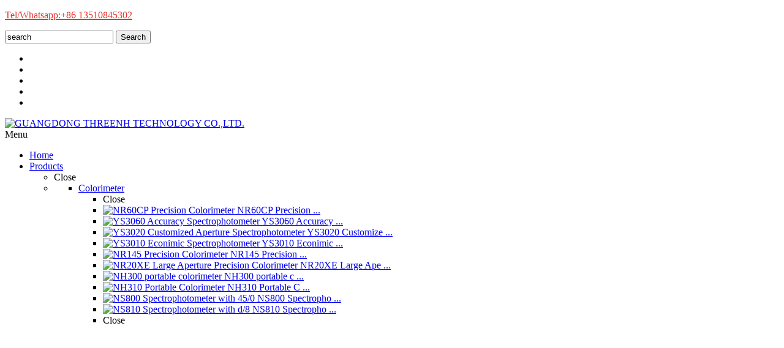

--- FILE ---
content_type: text/html; charset=utf8
request_url: http://www.colortestmeter.com/articles/359.html
body_size: 14553
content:
<!DOCTYPE html> 
<html class=" js flexbox canvas canvastext webgl no-touch geolocation postmessage websqldatabase indexeddb hashchange history draganddrop websockets rgba hsla multiplebgs backgroundsize borderimage borderradius boxshadow textshadow opacity cssanimations csscolumns cssgradients cssreflections csstransforms csstransforms3d csstransitions fontface generatedcontent video audio localstorage sessionstorage webworkers applicationcache svg inlinesvg smil svgclippaths"
	lang="en-US" prefix="og: http://ogp.me/ns# fb: http://ogp.me/ns/fb#">
	<head>
		<meta http-equiv="Content-Type" content="text/html; charset=UTF-8">
		<meta charset="utf-8">
		<meta http-equiv="X-UA-Compatible" content="IE=edge">
		<title>Join us | spectrophotometer,colorimeter,glossmeter,image test chart GUANGDONG THREENH TECHNOLOGY CO.,LTD.</title>
		<meta name="viewport" content="width=device-width,itial-scale=1">
		<link rel="icon" type="image/png" href="" sizes="16x16">
		<meta name="msapplication-TileColor" content="">
		<meta name="msapplication-TileImage" content=" ">
		<meta name="theme-color" content="#ffffff">
		<link href="/favicon.ico" rel="shortcut icon" type="image/x-icon">
		<link rel="alternate" hreflang="en" href="/">
		<meta property="title" content="GUANGDONG THREENH TECHNOLOGY CO.,LTD.spectrophotometer,colorimeter,glossmeter,image test chart">
		<meta name="description" content="GUANGDONG THREENH TECHNOLOGY CO.,LTD. is a high-tech enterprise. We research, develop, produce and market photoelectric detection products in photoelectric detection technology field and color management field.After years of intensice research, 3nh has launched YS serials grating spectrophotometer,NS series spectrophotometer and NH, NR series colorimeter, ISO12233 resolution test chart, optical image test solution and specific standard illuminant which are widely used in plastic, electronic, paint, ink, textile, garment, printing and dyeing, food, medical, cosmetic, optical image test industries and  the field of scientific research, school and laboratory. Our products are exported around the world. We can provide customization service which has been well received by customers.">
		<meta name="keywords" content="spectrophotometer,colorimeter,glossmeter,image test chart,ISO 12233 resolution test chart,gray test chart,color test chart,distortion test chart,sfr test chart">
		<link rel="canonical" href="/">
		<meta property="og:locale" content="en_US">
		<meta property="og:type" content="website">
		<meta property="og:title" content="GUANGDONG THREENH TECHNOLOGY CO.,LTD.">
		<meta property="og:description" content=" GUANGDONG THREENH TECHNOLOGY CO.,LTD. is a high-tech enterprise. We research, develop, produce and market photoelectric detection products in photoelectric detection technology field and color management field.After years of intensice research, 3nh has launched YS serials grating spectrophotometer,NS series spectrophotometer and NH, NR series colorimeter, ISO12233 resolution test chart, optical image test solution and specific standard illuminant which are widely used in plastic, electronic, paint, ink, textile, garment, printing and dyeing, food, medical, cosmetic, optical image test industries and  the field of scientific research, school and laboratory. Our products are exported around the world. We can provide customization service which has been well received by customers.">
		<meta property="og:url" content="/">
		<meta property="og:site_name" content="GUANGDONG THREENH TECHNOLOGY CO.,LTD.">
		<meta property="og:image" content="">
		<meta name="card" content="summary_large_image">
		<meta name="site" content="GUANGDONG THREENH TECHNOLOGY CO.,LTD.">
		<meta name="image" content="">
		<meta name="creator" content="GUANGDONG THREENH TECHNOLOGY CO.,LTD.">
		<script type="text/javascript" src="/Web/Tpl/default/skin/js/d/pd.js"></script>
		<script async="" src="/Web/Tpl/default/skin/js/d/analytics.js"></script>
		<script src="/Web/Tpl/default/skin/js/d/wp-emoji-release.min.js" type="text/javascript" defer=""></script>
		<link rel="stylesheet" href="/Web/Tpl/default//skin/css/d/o/o.css">
		<link rel="stylesheet" href="/Web/Tpl/default/skin/css/d/float-to-top-button.min.css">
		<link rel="stylesheet" href="/Web/Tpl/default/skin/css/d/widget-calendar-full.css">
		<link rel="stylesheet" href="/Web/Tpl/default/skin/css/d/widget-calendar-theme.css">
		<link rel="stylesheet" href="/Web/Tpl/default/skin/css/d/widget-calendar-theme.css">
		<link rel="stylesheet" href="/Web/Tpl/default/skin/css/d/sticky-list_styles.css">
		<link rel="stylesheet" href="/Web/Tpl/default/skin/css/d/css">
		<link rel="stylesheet" href="/Web/Tpl/default/skin/css/d/style.css">
		<link rel="stylesheet" href="/Web/Tpl/default/skin/css/d/tribe-events-pro-full.min.css">
		<link rel="stylesheet" href="/Web/Tpl/default/skin/css/d/tribe-events-pro-theme.min.css">
		<link rel="stylesheet" href="/Web/Tpl/default/skin/css/d/tribe-events-pro-full-mobile.min.css" media="only screen and (max-width: 768px)">
		<link rel="stylesheet" href="/Web/Tpl/default/skin/css/d/tribe-events-pro-theme-mobile.min.css" media="only screen and (max-width: 768px)">
		<link rel="stylesheet" href="/Web/Tpl/default/skin/css/d/style.php">
		<link rel="stylesheet" href="/Web/Tpl/default/skin/css/d/shiftnav.min.css">
		<link rel="stylesheet" href="/Web/Tpl/default/skin/css/d/dark-blue.css">
		<link rel="stylesheet" href="/Web/Tpl/default/skin/css/d/ubermenu.min.css">
		<link rel="stylesheet" href="/Web/Tpl/default/skin/css/d/blackwhite2.css">
		<link rel="stylesheet" href="/Web/Tpl/default/skin/css/awesome/css/font-awesome.min.css">
		<link rel="stylesheet" href="/Web/Tpl/default/skin/css/d/sccss.css">
		<link rel="stylesheet" href="/Web/Tpl/default/skin/css/d/main.min.css">
		<link rel="stylesheet" href="/Web/Tpl/default/skin/css/d/font-awesome.min(1).css">
		<script type="text/javascript" src="/Web/Tpl/default/skin/js/d/jquery.min.js"></script>
		
		<script type="text/javascript" src="/Web/Tpl/default/skin/js/d/jquery-1.11.0.min.js"></script>
		<script type="text/javascript" src="/Web/Tpl/default/skin/js/d/custom.js"></script> 
		 
		<link href="/Web/Tpl/default/skin/css/d/box-shortcodes.css" rel="stylesheet">
		<link rel="stylesheet" href="/Web/Tpl/default/skin/css/d/jquery.sliderTabs.min.css">
		<link href="/Web/Tpl/default/skin/css/d/colorbox.css" rel="stylesheet">
		<link href="/Web/Tpl/default/skin/css/d/font-awesome.css" rel="stylesheet">
		<link href="/Web/Tpl/default/skin/css/d/custom-template.css" rel="stylesheet">
		<link rel="stylesheet" type="text/css" href="/Web/Tpl/default/skin/css/d/dialog_box.css">
		<script type="text/javascript" src="/Web/Tpl/default/skin/js/d/dialog_box.js"></script> 
		<script type="text/javascript" async="" src="/Web/Tpl/default/skin/js/d/saved_resource"></script>
		<script async="" type="text/javascript" src="/Web/Tpl/default/skin/js/d/count.js"></script>
		<script type="text/javascript" src="/Web/Tpl/default/skin/js/d/analytics"></script>
		<script type="text/javascript" src="/Web/Tpl/default/skin/js/d/analytics(1)"></script>
		<link rel="stylesheet" type="text/css" href="/Web/Tpl/default/skin/css/_3nhBan.css">
		<script type="text/javascript" src="/Web/Tpl/default//js/jqslide.js"></script>
	</head>

	<body class="home page-template page-template-home page-template-home-php page tribe-js shiftnav-enabled shiftnav-lock">
		<div class="shiftnav-wrap">
			<!--[if IE 9]><div class="old-browser-msg"><p style="padding: 10px 5px; background-color: #DC3229; color:#EEE; margin: 0 0 10px; border: 1px solid #faebcc;position:absolute;width:100%;z-index:9999;top:0;text-align:center;">You are using an <strong>outdated browser.</strong> Please <a href="http://browsehappy.com/" target="_blank">upgrade your browser</a> to improve your experience.</p></div> <![endif]-->
			<!--[if lt IE 9 ]><div class="old-browser-msg"><p style="padding: 10px 5px; background-color: #DC3229;color:#EEE; margin: 0 0 10px; border: 1px solid #faebcc;position:absolute;width:100%;z-index:9999;top:0;text-align:center;">You are using an <strong>outdated browser.</strong> Please <a href="http://browsehappy.com/" target="_blank">upgrade your browser</a> to improve your experience.</p></div> <![endif]-->
			<div class="container-main">
				<div class="row-offcanvas row-offcanvas-right">
					
					<div class="default sticky-header fixed">
						<header>
							<div class="top-bar">
								<div class="container">
									<p><a class="btn-login tel_width" href="tel:/" target="_blank"><span style="color:#E53333;">Tel/Whatsapp:+86 13510845302</span></a></p>
									<div class="search-bar">
										<form name="searchForm" method="get" class="search-form form-inline" action="/s/search.html">
											<input type="search" value="search" name="k" onfocus="if(this.value != '') {this.value = ''}" onblur="if (this.value == '') {this.value = 'Search'}" class="input">
											<button type="submit" class="btn-search btn">Search</button><input type="hidden" name="__hash__" value="2156d6d67edb8130a1dc1cbc2ef7c25d" /></form>
									</div>
									<div class="social-links">
										<ul>
											<li>
												<a href="javascript::;" class="fa fa-linkedin" target="_blank"></a>
											</li>
											<li>
												<a href="javascript::;" class="fa fa-facebook" target="_blank"></a>
											</li>
											<li>
												<a href="javascript::;" class="fa fa-twitter" target="_blank"></a>
											</li>
											<li>
												<a href="javascript::;" class="fa fa-youtube" target="_blank"></a>
											</li>
											<li>
												<a href="javascript::;" class="fa fa-instagram" target="_blank"></a>
											</li>
										</ul>
									</div>
								</div>
							</div>
							<div class="row-full">
								<div class="container">
									<div class="brand">
										<a href="/" title="GUANGDONG THREENH TECHNOLOGY CO.,LTD."> <img src="/Public/Uploads/logo/logo_20170823183123.png" alt="GUANGDONG THREENH TECHNOLOGY CO.,LTD." class="bor-r4"></a>
									</div>
									<div class="navbar"> 
										<a class="menu-bar shiftnav-toggle shiftnav-toggle-button" data-shiftnav-target="mobile-nav"><i class="fa fa-bars"></i></a>
										<div class="sidebar-offcanvas" id="sidebar">
											<a class="ubermenu-responsive-toggle ubermenu-responsive-toggle-main ubermenu-skin-black-white-2 ubermenu-loc-primary_navigation ubermenu-responsive-toggle-content-align-left ubermenu-responsive-toggle-align-full " data-ubermenu-target="ubermenu-main-2-primary_navigation"><i class="fa fa-bars"></i>Menu</a>
											<nav id="ubermenu-main-2-primary_navigation" class="ubermenu ubermenu-main ubermenu-menu-2 ubermenu-loc-primary_navigation ubermenu-responsive ubermenu-responsive-default ubermenu-responsive-collapse ubermenu-horizontal ubermenu-transition-none ubermenu-trigger-hover_intent ubermenu-skin-black-white-2 ubermenu-has-border ubermenu-bar-align-right ubermenu-items-align-center ubermenu-disable-submenu-scroll ubermenu-sub-indicators ubermenu-retractors-responsive ubermenu-notouch ubermenu-no-transitions">
												<ul id="ubermenu-nav-main-2-primary_navigation" class="ubermenu-nav">
													<li id="menu-item-263" class="ubermenu-item ubermenu-item-type-post_type ubermenu-item-object-page ubermenu-item-has-children ubermenu-item-263 ubermenu-item-level-0 ubermenu-column ubermenu-column-auto ubermenu-has-submenu-drop ubermenu-has-submenu-mega ubermenu-active">
														<a href="/" class="ubermenu-target ubermenu-item-layout-default ubermenu-item-layout-text_only"
															tabindex="0"><span class="ubermenu-target-title ubermenu-target-text">Home</span>
														</a>
													</li>
													<li id="menu-item-263" class="ubermenu-item ubermenu-item-type-post_type ubermenu-item-object-page ubermenu-item-has-children ubermenu-item-263 ubermenu-item-level-0 ubermenu-column ubermenu-column-auto ubermenu-has-submenu-drop ubermenu-has-submenu-mega">
														<a href="/lists/8.html" class="ubermenu-target ubermenu-item-layout-default ubermenu-item-layout-text_only"
															tabindex="0"><span class="ubermenu-target-title ubermenu-target-text">Products</span>
														</a>
														<ul class="ubermenu-submenu ubermenu-submenu-id-263 ubermenu-submenu-type-auto ubermenu-submenu-type-mega ubermenu-submenu-drop ubermenu-submenu-align-right_edge_bar ubermenu-submenu-padded ubermenu-submenu-grid ubermenu-submenu-retractor-top">
															<li class="ubermenu-retractor ubermenu-retractor-mobile"><i class="fa fa-times"></i> Close</li>
															<li id="menu-item-2195" class="ubermenu-tabs menu-item-2195 ubermenu-item-level-1 ubermenu-column ubermenu-column-full ubermenu-tab-layout-left ubermenu-tabs-show-default">
																<ul class="ubermenu-tabs-group ubermenu-column ubermenu-column-1-4 ubermenu-submenu ubermenu-submenu-id-2195 ubermenu-submenu-type-auto ubermenu-submenu-type-tabs-group" style="min-height: 429px;">
																																		<li id="menu-item-201" class="ubermenu-tab ubermenu-item ubermenu-item-type-taxonomy ubermenu-item-object-product_category ubermenu-item-has-children ubermenu-item-205 ubermenu-item-auto ubermenu-column ubermenu-column-full ubermenu-has-submenu-drop "
																		data-ubermenu-trigger="mouseover">
																		<a href="/lists/178.html"
																			class="ubermenu-target ubermenu-item-layout-default ubermenu-item-layout-text_only">
																			<span class="ubermenu-target-title ubermenu-target-text">Colorimeter</span></a>
																		<ul class="ubermenu-tab-content-panel ubermenu-column ubermenu-column-3-4 ubermenu-submenu-grid ubermenu-submenu ubermenu-submenu-id-204 ubermenu-submenu-type-tab-content-panel ubermenu-autoclear ubermenu-submenu-retractor-top" style="min-height: 429px;">
																			<li class="ubermenu-retractor ubermenu-retractor-mobile"><i class="fa fa-times"></i> Close</li>
																			<!--ubermenu-active-->
																			<li id="menu-item-961" class="ubermenu-item ubermenu-item-type-post_type ubermenu-item-object-product ubermenu-item-961 ubermenu-item-auto ubermenu-item-header ubermenu-item-level-3 ubermenu-column ubermenu-column-1-5">
																				<a href="/articles/313.html"  class="ubermenu-target ubermenu-target-with-image ubermenu-item-layout-default ubermenu-item-layout-image_left">
																					<img class="ubermenu-image ubermenu-image-size-full" src="/Public/Uploads/thumb/thumb_1506589128.jpg" width="160" height="160" title="NR60CP Precision Colorimeter" alt="NR60CP Precision Colorimeter" style="width: 160px;height: 160px;">
																					<span class="ubermenu-target-title ubermenu-target-text" title="NR60CP Precision Colorimeter">NR60CP Precision ...</span>
																				</a>
																			</li><li id="menu-item-962" class="ubermenu-item ubermenu-item-type-post_type ubermenu-item-object-product ubermenu-item-962 ubermenu-item-auto ubermenu-item-header ubermenu-item-level-3 ubermenu-column ubermenu-column-1-5">
																				<a href="/articles/307.html"  class="ubermenu-target ubermenu-target-with-image ubermenu-item-layout-default ubermenu-item-layout-image_left">
																					<img class="ubermenu-image ubermenu-image-size-full" src="/Public/Uploads/thumb/thumb_1505705455.jpg" width="160" height="160" title="YS3060 Accuracy Spectrophotometer" alt="YS3060 Accuracy Spectrophotometer" style="width: 160px;height: 160px;">
																					<span class="ubermenu-target-title ubermenu-target-text" title="YS3060 Accuracy Spectrophotometer">YS3060 Accuracy  ...</span>
																				</a>
																			</li><li id="menu-item-963" class="ubermenu-item ubermenu-item-type-post_type ubermenu-item-object-product ubermenu-item-963 ubermenu-item-auto ubermenu-item-header ubermenu-item-level-3 ubermenu-column ubermenu-column-1-5">
																				<a href="/articles/308.html"  class="ubermenu-target ubermenu-target-with-image ubermenu-item-layout-default ubermenu-item-layout-image_left">
																					<img class="ubermenu-image ubermenu-image-size-full" src="/Public/Uploads/thumb/thumb_1509099690.jpg" width="160" height="160" title="YS3020 Customized Aperture Spectrophotometer" alt="YS3020 Customized Aperture Spectrophotometer" style="width: 160px;height: 160px;">
																					<span class="ubermenu-target-title ubermenu-target-text" title="YS3020 Customized Aperture Spectrophotometer">YS3020 Customize ...</span>
																				</a>
																			</li><li id="menu-item-964" class="ubermenu-item ubermenu-item-type-post_type ubermenu-item-object-product ubermenu-item-964 ubermenu-item-auto ubermenu-item-header ubermenu-item-level-3 ubermenu-column ubermenu-column-1-5">
																				<a href="/articles/309.html"  class="ubermenu-target ubermenu-target-with-image ubermenu-item-layout-default ubermenu-item-layout-image_left">
																					<img class="ubermenu-image ubermenu-image-size-full" src="/Public/Uploads/thumb/thumb_1505705471.jpg" width="160" height="160" title="YS3010 Econimic Spectrophotometer" alt="YS3010 Econimic Spectrophotometer" style="width: 160px;height: 160px;">
																					<span class="ubermenu-target-title ubermenu-target-text" title="YS3010 Econimic Spectrophotometer">YS3010 Econimic  ...</span>
																				</a>
																			</li><li id="menu-item-965" class="ubermenu-item ubermenu-item-type-post_type ubermenu-item-object-product ubermenu-item-965 ubermenu-item-auto ubermenu-item-header ubermenu-item-level-3 ubermenu-column ubermenu-column-1-5">
																				<a href="/articles/311.html"  class="ubermenu-target ubermenu-target-with-image ubermenu-item-layout-default ubermenu-item-layout-image_left">
																					<img class="ubermenu-image ubermenu-image-size-full" src="/Public/Uploads/thumb/thumb_1505705692.jpg" width="160" height="160" title="NR145 Precision Colorimeter" alt="NR145 Precision Colorimeter" style="width: 160px;height: 160px;">
																					<span class="ubermenu-target-title ubermenu-target-text" title="NR145 Precision Colorimeter">NR145 Precision  ...</span>
																				</a>
																			</li><li id="menu-item-966" class="ubermenu-item ubermenu-item-type-post_type ubermenu-item-object-product ubermenu-item-966 ubermenu-item-auto ubermenu-item-header ubermenu-item-level-3 ubermenu-column ubermenu-column-1-5">
																				<a href="/articles/314.html"  class="ubermenu-target ubermenu-target-with-image ubermenu-item-layout-default ubermenu-item-layout-image_left">
																					<img class="ubermenu-image ubermenu-image-size-full" src="/Public/Uploads/thumb/thumb_1505705645.jpg" width="160" height="160" title="NR20XE Large Aperture Precision Colorimeter" alt="NR20XE Large Aperture Precision Colorimeter" style="width: 160px;height: 160px;">
																					<span class="ubermenu-target-title ubermenu-target-text" title="NR20XE Large Aperture Precision Colorimeter">NR20XE Large Ape ...</span>
																				</a>
																			</li><li id="menu-item-967" class="ubermenu-item ubermenu-item-type-post_type ubermenu-item-object-product ubermenu-item-967 ubermenu-item-auto ubermenu-item-header ubermenu-item-level-3 ubermenu-column ubermenu-column-1-5">
																				<a href="/articles/316.html"  class="ubermenu-target ubermenu-target-with-image ubermenu-item-layout-default ubermenu-item-layout-image_left">
																					<img class="ubermenu-image ubermenu-image-size-full" src="/Public/Uploads/thumb/thumb_1505705559.jpg" width="160" height="160" title="NH300 portable colorimeter" alt="NH300 portable colorimeter" style="width: 160px;height: 160px;">
																					<span class="ubermenu-target-title ubermenu-target-text" title="NH300 portable colorimeter">NH300 portable c ...</span>
																				</a>
																			</li><li id="menu-item-968" class="ubermenu-item ubermenu-item-type-post_type ubermenu-item-object-product ubermenu-item-968 ubermenu-item-auto ubermenu-item-header ubermenu-item-level-3 ubermenu-column ubermenu-column-1-5">
																				<a href="/articles/317.html"  class="ubermenu-target ubermenu-target-with-image ubermenu-item-layout-default ubermenu-item-layout-image_left">
																					<img class="ubermenu-image ubermenu-image-size-full" src="/Public/Uploads/thumb/thumb_1505705544.jpg" width="160" height="160" title="NH310 Portable Colorimeter" alt="NH310 Portable Colorimeter" style="width: 160px;height: 160px;">
																					<span class="ubermenu-target-title ubermenu-target-text" title="NH310 Portable Colorimeter">NH310 Portable C ...</span>
																				</a>
																			</li><li id="menu-item-969" class="ubermenu-item ubermenu-item-type-post_type ubermenu-item-object-product ubermenu-item-969 ubermenu-item-auto ubermenu-item-header ubermenu-item-level-3 ubermenu-column ubermenu-column-1-5">
																				<a href="/articles/319.html"  class="ubermenu-target ubermenu-target-with-image ubermenu-item-layout-default ubermenu-item-layout-image_left">
																					<img class="ubermenu-image ubermenu-image-size-full" src="/Public/Uploads/thumb/thumb_1505705515.jpg" width="160" height="160" title="NS800 Spectrophotometer with 45/0" alt="NS800 Spectrophotometer with 45/0" style="width: 160px;height: 160px;">
																					<span class="ubermenu-target-title ubermenu-target-text" title="NS800 Spectrophotometer with 45/0">NS800 Spectropho ...</span>
																				</a>
																			</li><li id="menu-item-9610" class="ubermenu-item ubermenu-item-type-post_type ubermenu-item-object-product ubermenu-item-9610 ubermenu-item-auto ubermenu-item-header ubermenu-item-level-3 ubermenu-column ubermenu-column-1-5">
																				<a href="/articles/321.html"  class="ubermenu-target ubermenu-target-with-image ubermenu-item-layout-default ubermenu-item-layout-image_left">
																					<img class="ubermenu-image ubermenu-image-size-full" src="/Public/Uploads/thumb/thumb_1505705865.jpg" width="160" height="160" title="NS810 Spectrophotometer with d/8" alt="NS810 Spectrophotometer with d/8" style="width: 160px;height: 160px;">
																					<span class="ubermenu-target-title ubermenu-target-text" title="NS810 Spectrophotometer with d/8">NS810 Spectropho ...</span>
																				</a>
																			</li>																			<li class="ubermenu-retractor ubermenu-retractor-mobile"><i class="fa fa-times"></i> Close</li>
																		</ul>
																	</li><li id="menu-item-202" class="ubermenu-tab ubermenu-item ubermenu-item-type-taxonomy ubermenu-item-object-product_category ubermenu-item-has-children ubermenu-item-205 ubermenu-item-auto ubermenu-column ubermenu-column-full ubermenu-has-submenu-drop "
																		data-ubermenu-trigger="mouseover">
																		<a href="/lists/179.html"
																			class="ubermenu-target ubermenu-item-layout-default ubermenu-item-layout-text_only">
																			<span class="ubermenu-target-title ubermenu-target-text">Glossmeter</span></a>
																		<ul class="ubermenu-tab-content-panel ubermenu-column ubermenu-column-3-4 ubermenu-submenu-grid ubermenu-submenu ubermenu-submenu-id-204 ubermenu-submenu-type-tab-content-panel ubermenu-autoclear ubermenu-submenu-retractor-top" style="min-height: 429px;">
																			<li class="ubermenu-retractor ubermenu-retractor-mobile"><i class="fa fa-times"></i> Close</li>
																			<!--ubermenu-active-->
																			<li id="menu-item-961" class="ubermenu-item ubermenu-item-type-post_type ubermenu-item-object-product ubermenu-item-961 ubermenu-item-auto ubermenu-item-header ubermenu-item-level-3 ubermenu-column ubermenu-column-1-5">
																				<a href="/articles/326.html"  class="ubermenu-target ubermenu-target-with-image ubermenu-item-layout-default ubermenu-item-layout-image_left">
																					<img class="ubermenu-image ubermenu-image-size-full" src="/Public/Uploads/thumb/thumb_1505705897.jpg" width="160" height="160" title="HG60 Economic Gloss Meter" alt="HG60 Economic Gloss Meter" style="width: 160px;height: 160px;">
																					<span class="ubermenu-target-title ubermenu-target-text" title="HG60 Economic Gloss Meter">HG60 Economic Gl ...</span>
																				</a>
																			</li><li id="menu-item-962" class="ubermenu-item ubermenu-item-type-post_type ubermenu-item-object-product ubermenu-item-962 ubermenu-item-auto ubermenu-item-header ubermenu-item-level-3 ubermenu-column ubermenu-column-1-5">
																				<a href="/articles/325.html"  class="ubermenu-target ubermenu-target-with-image ubermenu-item-layout-default ubermenu-item-layout-image_left">
																					<img class="ubermenu-image ubermenu-image-size-full" src="/Public/Uploads/thumb/thumb_1699943174.jpg" width="160" height="160" title="HG60S Economic Gloss Meter" alt="HG60S Economic Gloss Meter" style="width: 160px;height: 160px;">
																					<span class="ubermenu-target-title ubermenu-target-text" title="HG60S Economic Gloss Meter">HG60S Economic G ...</span>
																				</a>
																			</li><li id="menu-item-963" class="ubermenu-item ubermenu-item-type-post_type ubermenu-item-object-product ubermenu-item-963 ubermenu-item-auto ubermenu-item-header ubermenu-item-level-3 ubermenu-column ubermenu-column-1-5">
																				<a href="/articles/328.html"  class="ubermenu-target ubermenu-target-with-image ubermenu-item-layout-default ubermenu-item-layout-image_left">
																					<img class="ubermenu-image ubermenu-image-size-full" src="/Public/Uploads/thumb/thumb_1508379507.jpg" width="160" height="160" title="NHG268 Gloss Meter with 20/60/85 degree" alt="NHG268 Gloss Meter with 20/60/85 degree" style="width: 160px;height: 160px;">
																					<span class="ubermenu-target-title ubermenu-target-text" title="NHG268 Gloss Meter with 20/60/85 degree">NHG268 Gloss Met ...</span>
																				</a>
																			</li><li id="menu-item-964" class="ubermenu-item ubermenu-item-type-post_type ubermenu-item-object-product ubermenu-item-964 ubermenu-item-auto ubermenu-item-header ubermenu-item-level-3 ubermenu-column ubermenu-column-1-5">
																				<a href="/articles/327.html"  class="ubermenu-target ubermenu-target-with-image ubermenu-item-layout-default ubermenu-item-layout-image_left">
																					<img class="ubermenu-image ubermenu-image-size-full" src="/Public/Uploads/thumb/thumb_1508382484.jpg" width="160" height="160" title="NHG60M Small Aperture Gloss Meter" alt="NHG60M Small Aperture Gloss Meter" style="width: 160px;height: 160px;">
																					<span class="ubermenu-target-title ubermenu-target-text" title="NHG60M Small Aperture Gloss Meter">NHG60M Small Ape ...</span>
																				</a>
																			</li><li id="menu-item-965" class="ubermenu-item ubermenu-item-type-post_type ubermenu-item-object-product ubermenu-item-965 ubermenu-item-auto ubermenu-item-header ubermenu-item-level-3 ubermenu-column ubermenu-column-1-5">
																				<a href="/articles/322.html"  class="ubermenu-target ubermenu-target-with-image ubermenu-item-layout-default ubermenu-item-layout-image_left">
																					<img class="ubermenu-image ubermenu-image-size-full" src="/Public/Uploads/thumb/thumb_1508403761.jpg" width="160" height="160" title="NHG60 Gloss Meter" alt="NHG60 Gloss Meter" style="width: 160px;height: 160px;">
																					<span class="ubermenu-target-title ubermenu-target-text" title="NHG60 Gloss Meter">NHG60 Gloss Mete ...</span>
																				</a>
																			</li><li id="menu-item-966" class="ubermenu-item ubermenu-item-type-post_type ubermenu-item-object-product ubermenu-item-966 ubermenu-item-auto ubermenu-item-header ubermenu-item-level-3 ubermenu-column ubermenu-column-1-5">
																				<a href="/articles/324.html"  class="ubermenu-target ubermenu-target-with-image ubermenu-item-layout-default ubermenu-item-layout-image_left">
																					<img class="ubermenu-image ubermenu-image-size-full" src="/Public/Uploads/thumb/thumb_1508405517.jpg" width="160" height="160" title="HG268 Tri-angle Gloss Meter" alt="HG268 Tri-angle Gloss Meter" style="width: 160px;height: 160px;">
																					<span class="ubermenu-target-title ubermenu-target-text" title="HG268 Tri-angle Gloss Meter">HG268 Tri-angle  ...</span>
																				</a>
																			</li>																			<li class="ubermenu-retractor ubermenu-retractor-mobile"><i class="fa fa-times"></i> Close</li>
																		</ul>
																	</li><li id="menu-item-203" class="ubermenu-tab ubermenu-item ubermenu-item-type-taxonomy ubermenu-item-object-product_category ubermenu-item-has-children ubermenu-item-205 ubermenu-item-auto ubermenu-column ubermenu-column-full ubermenu-has-submenu-drop "
																		data-ubermenu-trigger="mouseover">
																		<a href="/lists/180.html"
																			class="ubermenu-target ubermenu-item-layout-default ubermenu-item-layout-text_only">
																			<span class="ubermenu-target-title ubermenu-target-text">Color assessment cabinet</span></a>
																		<ul class="ubermenu-tab-content-panel ubermenu-column ubermenu-column-3-4 ubermenu-submenu-grid ubermenu-submenu ubermenu-submenu-id-204 ubermenu-submenu-type-tab-content-panel ubermenu-autoclear ubermenu-submenu-retractor-top" style="min-height: 429px;">
																			<li class="ubermenu-retractor ubermenu-retractor-mobile"><i class="fa fa-times"></i> Close</li>
																			<!--ubermenu-active-->
																			<li id="menu-item-961" class="ubermenu-item ubermenu-item-type-post_type ubermenu-item-object-product ubermenu-item-961 ubermenu-item-auto ubermenu-item-header ubermenu-item-level-3 ubermenu-column ubermenu-column-1-5">
																				<a href="/articles/436.html"  class="ubermenu-target ubermenu-target-with-image ubermenu-item-layout-default ubermenu-item-layout-image_left">
																					<img class="ubermenu-image ubermenu-image-size-full" src="/Public/Uploads/thumb/thumb_1757038488.jpg" width="160" height="160" title="T60B Color light box(British Style)" alt="T60B Color light box(British Style)" style="width: 160px;height: 160px;">
																					<span class="ubermenu-target-title ubermenu-target-text" title="T60B Color light box(British Style)">T60B Color light ...</span>
																				</a>
																			</li><li id="menu-item-962" class="ubermenu-item ubermenu-item-type-post_type ubermenu-item-object-product ubermenu-item-962 ubermenu-item-auto ubermenu-item-header ubermenu-item-level-3 ubermenu-column ubermenu-column-1-5">
																				<a href="/articles/435.html"  class="ubermenu-target ubermenu-target-with-image ubermenu-item-layout-default ubermenu-item-layout-image_left">
																					<img class="ubermenu-image ubermenu-image-size-full" src="/Public/Uploads/thumb/thumb_1757038472.jpg" width="160" height="160" title="M60 Color light box(America Style)" alt="M60 Color light box(America Style)" style="width: 160px;height: 160px;">
																					<span class="ubermenu-target-title ubermenu-target-text" title="M60 Color light box(America Style)">M60 Color light  ...</span>
																				</a>
																			</li><li id="menu-item-963" class="ubermenu-item ubermenu-item-type-post_type ubermenu-item-object-product ubermenu-item-963 ubermenu-item-auto ubermenu-item-header ubermenu-item-level-3 ubermenu-column ubermenu-column-1-5">
																				<a href="/articles/433.html"  class="ubermenu-target ubermenu-target-with-image ubermenu-item-layout-default ubermenu-item-layout-image_left">
																					<img class="ubermenu-image ubermenu-image-size-full" src="/Public/Uploads/thumb/thumb_1508729032.jpg" width="160" height="160" title="T90-7 Color Light Box (Adjustable Illumination）" alt="T90-7 Color Light Box (Adjustable Illumination）" style="width: 160px;height: 160px;">
																					<span class="ubermenu-target-title ubermenu-target-text" title="T90-7 Color Light Box (Adjustable Illumination）">T90-7 Color Ligh ...</span>
																				</a>
																			</li><li id="menu-item-964" class="ubermenu-item ubermenu-item-type-post_type ubermenu-item-object-product ubermenu-item-964 ubermenu-item-auto ubermenu-item-header ubermenu-item-level-3 ubermenu-column ubermenu-column-1-5">
																				<a href="/articles/432.html"  class="ubermenu-target ubermenu-target-with-image ubermenu-item-layout-default ubermenu-item-layout-image_left">
																					<img class="ubermenu-image ubermenu-image-size-full" src="/Public/Uploads/thumb/thumb_1508492002.jpg" width="160" height="160" title="CC120 Hanging color assessment cabinet" alt="CC120 Hanging color assessment cabinet" style="width: 160px;height: 160px;">
																					<span class="ubermenu-target-title ubermenu-target-text" title="CC120 Hanging color assessment cabinet">CC120 Hanging co ...</span>
																				</a>
																			</li><li id="menu-item-965" class="ubermenu-item ubermenu-item-type-post_type ubermenu-item-object-product ubermenu-item-965 ubermenu-item-auto ubermenu-item-header ubermenu-item-level-3 ubermenu-column ubermenu-column-1-5">
																				<a href="/articles/330.html"  class="ubermenu-target ubermenu-target-with-image ubermenu-item-layout-default ubermenu-item-layout-image_left">
																					<img class="ubermenu-image ubermenu-image-size-full" src="/Public/Uploads/thumb/thumb_1757038504.jpg" width="160" height="160" title="P120(oversize) Color light box/Color viewing light" alt="P120(oversize) Color light box/Color viewing light" style="width: 160px;height: 160px;">
																					<span class="ubermenu-target-title ubermenu-target-text" title="P120(oversize) Color light box/Color viewing light">P120(oversize) C ...</span>
																				</a>
																			</li><li id="menu-item-966" class="ubermenu-item ubermenu-item-type-post_type ubermenu-item-object-product ubermenu-item-966 ubermenu-item-auto ubermenu-item-header ubermenu-item-level-3 ubermenu-column ubermenu-column-1-5">
																				<a href="/articles/331.html"  class="ubermenu-target ubermenu-target-with-image ubermenu-item-layout-default ubermenu-item-layout-image_left">
																					<img class="ubermenu-image ubermenu-image-size-full" src="/Public/Uploads/thumb/thumb_1757038532.jpg" width="160" height="160" title="T60(5) Color light box/Color viewing light" alt="T60(5) Color light box/Color viewing light" style="width: 160px;height: 160px;">
																					<span class="ubermenu-target-title ubermenu-target-text" title="T60(5) Color light box/Color viewing light">T60(5) Color lig ...</span>
																				</a>
																			</li><li id="menu-item-967" class="ubermenu-item ubermenu-item-type-post_type ubermenu-item-object-product ubermenu-item-967 ubermenu-item-auto ubermenu-item-header ubermenu-item-level-3 ubermenu-column ubermenu-column-1-5">
																				<a href="/articles/332.html"  class="ubermenu-target ubermenu-target-with-image ubermenu-item-layout-default ubermenu-item-layout-image_left">
																					<img class="ubermenu-image ubermenu-image-size-full" src="/Public/Uploads/thumb/thumb_1757038559.jpg" width="160" height="160" title="P60(6) Color light box/Color viewing light" alt="P60(6) Color light box/Color viewing light" style="width: 160px;height: 160px;">
																					<span class="ubermenu-target-title ubermenu-target-text" title="P60(6) Color light box/Color viewing light">P60(6) Color lig ...</span>
																				</a>
																			</li><li id="menu-item-968" class="ubermenu-item ubermenu-item-type-post_type ubermenu-item-object-product ubermenu-item-968 ubermenu-item-auto ubermenu-item-header ubermenu-item-level-3 ubermenu-column ubermenu-column-1-5">
																				<a href="/articles/333.html"  class="ubermenu-target ubermenu-target-with-image ubermenu-item-layout-default ubermenu-item-layout-image_left">
																					<img class="ubermenu-image ubermenu-image-size-full" src="/Public/Uploads/thumb/thumb_1505706139.jpg" width="160" height="160" title="P60+ Color Light Box - 600m - 6 Lights (Updated ve" alt="P60+ Color Light Box - 600m - 6 Lights (Updated ve" style="width: 160px;height: 160px;">
																					<span class="ubermenu-target-title ubermenu-target-text" title="P60+ Color Light Box - 600m - 6 Lights (Updated ve">P60+ Color Light ...</span>
																				</a>
																			</li><li id="menu-item-969" class="ubermenu-item ubermenu-item-type-post_type ubermenu-item-object-product ubermenu-item-969 ubermenu-item-auto ubermenu-item-header ubermenu-item-level-3 ubermenu-column ubermenu-column-1-5">
																				<a href="/articles/334.html"  class="ubermenu-target ubermenu-target-with-image ubermenu-item-layout-default ubermenu-item-layout-image_left">
																					<img class="ubermenu-image ubermenu-image-size-full" src="/Public/Uploads/thumb/thumb_1505706156.jpg" width="160" height="160" title="T60+ Color Light Box - 600m - 5 Lights (Updated ve" alt="T60+ Color Light Box - 600m - 5 Lights (Updated ve" style="width: 160px;height: 160px;">
																					<span class="ubermenu-target-title ubermenu-target-text" title="T60+ Color Light Box - 600m - 5 Lights (Updated ve">T60+ Color Light ...</span>
																				</a>
																			</li><li id="menu-item-9610" class="ubermenu-item ubermenu-item-type-post_type ubermenu-item-object-product ubermenu-item-9610 ubermenu-item-auto ubermenu-item-header ubermenu-item-level-3 ubermenu-column ubermenu-column-1-5">
																				<a href="/articles/338.html"  class="ubermenu-target ubermenu-target-with-image ubermenu-item-layout-default ubermenu-item-layout-image_left">
																					<img class="ubermenu-image ubermenu-image-size-full" src="/Public/Uploads/thumb/thumb_1757038585.jpg" width="160" height="160" title="T60(4) Color Light Box - 600m - 4 Lights" alt="T60(4) Color Light Box - 600m - 4 Lights" style="width: 160px;height: 160px;">
																					<span class="ubermenu-target-title ubermenu-target-text" title="T60(4) Color Light Box - 600m - 4 Lights">T60(4) Color Lig ...</span>
																				</a>
																			</li>																			<li class="ubermenu-retractor ubermenu-retractor-mobile"><i class="fa fa-times"></i> Close</li>
																		</ul>
																	</li><li id="menu-item-204" class="ubermenu-tab ubermenu-item ubermenu-item-type-taxonomy ubermenu-item-object-product_category ubermenu-item-has-children ubermenu-item-205 ubermenu-item-auto ubermenu-column ubermenu-column-full ubermenu-has-submenu-drop "
																		data-ubermenu-trigger="mouseover">
																		<a href="/lists/181.html"
																			class="ubermenu-target ubermenu-item-layout-default ubermenu-item-layout-text_only">
																			<span class="ubermenu-target-title ubermenu-target-text">Accessories</span></a>
																		<ul class="ubermenu-tab-content-panel ubermenu-column ubermenu-column-3-4 ubermenu-submenu-grid ubermenu-submenu ubermenu-submenu-id-204 ubermenu-submenu-type-tab-content-panel ubermenu-autoclear ubermenu-submenu-retractor-top" style="min-height: 429px;">
																			<li class="ubermenu-retractor ubermenu-retractor-mobile"><i class="fa fa-times"></i> Close</li>
																			<!--ubermenu-active-->
																			<li id="menu-item-961" class="ubermenu-item ubermenu-item-type-post_type ubermenu-item-object-product ubermenu-item-961 ubermenu-item-auto ubermenu-item-header ubermenu-item-level-3 ubermenu-column ubermenu-column-1-5">
																				<a href="/articles/340.html"  class="ubermenu-target ubermenu-target-with-image ubermenu-item-layout-default ubermenu-item-layout-image_left">
																					<img class="ubermenu-image ubermenu-image-size-full" src="/Public/Uploads/thumb/thumb_1508495224.jpg" width="160" height="160" title="Mini Printer for any 3nh model" alt="Mini Printer for any 3nh model" style="width: 160px;height: 160px;">
																					<span class="ubermenu-target-title ubermenu-target-text" title="Mini Printer for any 3nh model">Mini Printer for ...</span>
																				</a>
																			</li><li id="menu-item-962" class="ubermenu-item ubermenu-item-type-post_type ubermenu-item-object-product ubermenu-item-962 ubermenu-item-auto ubermenu-item-header ubermenu-item-level-3 ubermenu-column ubermenu-column-1-5">
																				<a href="/articles/341.html"  class="ubermenu-target ubermenu-target-with-image ubermenu-item-layout-default ubermenu-item-layout-image_left">
																					<img class="ubermenu-image ubermenu-image-size-full" src="/Public/Uploads/thumb/thumb_1508574563.jpg" width="160" height="160" title="3nh Color Quality Controller System CQCS3" alt="3nh Color Quality Controller System CQCS3" style="width: 160px;height: 160px;">
																					<span class="ubermenu-target-title ubermenu-target-text" title="3nh Color Quality Controller System CQCS3">3nh Color Qualit ...</span>
																				</a>
																			</li><li id="menu-item-963" class="ubermenu-item ubermenu-item-type-post_type ubermenu-item-object-product ubermenu-item-963 ubermenu-item-auto ubermenu-item-header ubermenu-item-level-3 ubermenu-column ubermenu-column-1-5">
																				<a href="/articles/342.html"  class="ubermenu-target ubermenu-target-with-image ubermenu-item-layout-default ubermenu-item-layout-image_left">
																					<img class="ubermenu-image ubermenu-image-size-full" src="/Public/Uploads/thumb/thumb_1508575003.jpg" width="160" height="160" title="Φ8mm Extended Measuring Aperture (accessory for NH" alt="Φ8mm Extended Measuring Aperture (accessory for NH" style="width: 160px;height: 160px;">
																					<span class="ubermenu-target-title ubermenu-target-text" title="Φ8mm Extended Measuring Aperture (accessory for NH">Φ8mm Extended Me ...</span>
																				</a>
																			</li><li id="menu-item-964" class="ubermenu-item ubermenu-item-type-post_type ubermenu-item-object-product ubermenu-item-964 ubermenu-item-auto ubermenu-item-header ubermenu-item-level-3 ubermenu-column ubermenu-column-1-5">
																				<a href="/articles/343.html"  class="ubermenu-target ubermenu-target-with-image ubermenu-item-layout-default ubermenu-item-layout-image_left">
																					<img class="ubermenu-image ubermenu-image-size-full" src="/Public/Uploads/thumb/thumb_1508575256.jpg" width="160" height="160" title="Powder Test Box" alt="Powder Test Box" style="width: 160px;height: 160px;">
																					<span class="ubermenu-target-title ubermenu-target-text" title="Powder Test Box">Powder Test Box ...</span>
																				</a>
																			</li><li id="menu-item-965" class="ubermenu-item ubermenu-item-type-post_type ubermenu-item-object-product ubermenu-item-965 ubermenu-item-auto ubermenu-item-header ubermenu-item-level-3 ubermenu-column ubermenu-column-1-5">
																				<a href="/articles/344.html"  class="ubermenu-target ubermenu-target-with-image ubermenu-item-layout-default ubermenu-item-layout-image_left">
																					<img class="ubermenu-image ubermenu-image-size-full" src="/Public/Uploads/thumb/thumb_1508575468.jpg" width="160" height="160" title="3200mAh Rechargeable Li-ion battery with long-span" alt="3200mAh Rechargeable Li-ion battery with long-span" style="width: 160px;height: 160px;">
																					<span class="ubermenu-target-title ubermenu-target-text" title="3200mAh Rechargeable Li-ion battery with long-span">3200mAh Recharge ...</span>
																				</a>
																			</li><li id="menu-item-966" class="ubermenu-item ubermenu-item-type-post_type ubermenu-item-object-product ubermenu-item-966 ubermenu-item-auto ubermenu-item-header ubermenu-item-level-3 ubermenu-column ubermenu-column-1-5">
																				<a href="/articles/348.html"  class="ubermenu-target ubermenu-target-with-image ubermenu-item-layout-default ubermenu-item-layout-image_left">
																					<img class="ubermenu-image ubermenu-image-size-full" src="/Public/Uploads/thumb/thumb_1508496029.jpg" width="160" height="160" title="Universal Test Components for NH series colorimete" alt="Universal Test Components for NH series colorimete" style="width: 160px;height: 160px;">
																					<span class="ubermenu-target-title ubermenu-target-text" title="Universal Test Components for NH series colorimete">Universal Test C ...</span>
																				</a>
																			</li><li id="menu-item-967" class="ubermenu-item ubermenu-item-type-post_type ubermenu-item-object-product ubermenu-item-967 ubermenu-item-auto ubermenu-item-header ubermenu-item-level-3 ubermenu-column ubermenu-column-1-5">
																				<a href="/articles/346.html"  class="ubermenu-target ubermenu-target-with-image ubermenu-item-layout-default ubermenu-item-layout-image_left">
																					<img class="ubermenu-image ubermenu-image-size-full" src="/Public/Uploads/thumb/thumb_1508575744.jpg" width="160" height="160" title="Universal Test Components for NS series spectropho" alt="Universal Test Components for NS series spectropho" style="width: 160px;height: 160px;">
																					<span class="ubermenu-target-title ubermenu-target-text" title="Universal Test Components for NS series spectropho">Universal Test C ...</span>
																				</a>
																			</li><li id="menu-item-968" class="ubermenu-item ubermenu-item-type-post_type ubermenu-item-object-product ubermenu-item-968 ubermenu-item-auto ubermenu-item-header ubermenu-item-level-3 ubermenu-column ubermenu-column-1-5">
																				<a href="/articles/349.html"  class="ubermenu-target ubermenu-target-with-image ubermenu-item-layout-default ubermenu-item-layout-image_left">
																					<img class="ubermenu-image ubermenu-image-size-full" src="/Public/Uploads/logo/logo_20170823183123.png" width="160" height="160" title="SQC8 color management control system for NS810/NS8" alt="SQC8 color management control system for NS810/NS8" style="width: 160px;height: 160px;">
																					<span class="ubermenu-target-title ubermenu-target-text" title="SQC8 color management control system for NS810/NS8">SQC8 color manag ...</span>
																				</a>
																			</li>																			<li class="ubermenu-retractor ubermenu-retractor-mobile"><i class="fa fa-times"></i> Close</li>
																		</ul>
																	</li><li id="menu-item-205" class="ubermenu-tab ubermenu-item ubermenu-item-type-taxonomy ubermenu-item-object-product_category ubermenu-item-has-children ubermenu-item-205 ubermenu-item-auto ubermenu-column ubermenu-column-full ubermenu-has-submenu-drop "
																		data-ubermenu-trigger="mouseover">
																		<a href="/lists/182.html"
																			class="ubermenu-target ubermenu-item-layout-default ubermenu-item-layout-text_only">
																			<span class="ubermenu-target-title ubermenu-target-text">Image test chart</span></a>
																		<ul class="ubermenu-tab-content-panel ubermenu-column ubermenu-column-3-4 ubermenu-submenu-grid ubermenu-submenu ubermenu-submenu-id-204 ubermenu-submenu-type-tab-content-panel ubermenu-autoclear ubermenu-submenu-retractor-top" style="min-height: 429px;">
																			<li class="ubermenu-retractor ubermenu-retractor-mobile"><i class="fa fa-times"></i> Close</li>
																			<!--ubermenu-active-->
																			<li id="menu-item-961" class="ubermenu-item ubermenu-item-type-post_type ubermenu-item-object-product ubermenu-item-961 ubermenu-item-auto ubermenu-item-header ubermenu-item-level-3 ubermenu-column ubermenu-column-1-5">
																				<a href="/articles/424.html"  class="ubermenu-target ubermenu-target-with-image ubermenu-item-layout-default ubermenu-item-layout-image_left">
																					<img class="ubermenu-image ubermenu-image-size-full" src="/Public/Uploads/thumb/thumb_1511576597.jpg" width="160" height="160" title="LENS FOCUS TEST CHART (36 SECTORS) 16:9 YE148/TE14" alt="LENS FOCUS TEST CHART (36 SECTORS) 16:9 YE148/TE14" style="width: 160px;height: 160px;">
																					<span class="ubermenu-target-title ubermenu-target-text" title="LENS FOCUS TEST CHART (36 SECTORS) 16:9 YE148/TE14">LENS FOCUS TEST  ...</span>
																				</a>
																			</li><li id="menu-item-962" class="ubermenu-item ubermenu-item-type-post_type ubermenu-item-object-product ubermenu-item-962 ubermenu-item-auto ubermenu-item-header ubermenu-item-level-3 ubermenu-column ubermenu-column-1-5">
																				<a href="/articles/423.html"  class="ubermenu-target ubermenu-target-with-image ubermenu-item-layout-default ubermenu-item-layout-image_left">
																					<img class="ubermenu-image ubermenu-image-size-full" src="/Public/Uploads/thumb/thumb_1510886156.jpg" width="160" height="160" title="UNIVERSAL TEST CHART FOR SCANNERS YE149/TE149" alt="UNIVERSAL TEST CHART FOR SCANNERS YE149/TE149" style="width: 160px;height: 160px;">
																					<span class="ubermenu-target-title ubermenu-target-text" title="UNIVERSAL TEST CHART FOR SCANNERS YE149/TE149">UNIVERSAL TEST C ...</span>
																				</a>
																			</li><li id="menu-item-963" class="ubermenu-item ubermenu-item-type-post_type ubermenu-item-object-product ubermenu-item-963 ubermenu-item-auto ubermenu-item-header ubermenu-item-level-3 ubermenu-column ubermenu-column-1-5">
																				<a href="/articles/420.html"  class="ubermenu-target ubermenu-target-with-image ubermenu-item-layout-default ubermenu-item-layout-image_left">
																					<img class="ubermenu-image ubermenu-image-size-full" src="/Public/Uploads/thumb/thumb_1510797456.jpg" width="160" height="160" title="LOGARITHMIC GRAY SCALE TEST CHART YE153/TE153" alt="LOGARITHMIC GRAY SCALE TEST CHART YE153/TE153" style="width: 160px;height: 160px;">
																					<span class="ubermenu-target-title ubermenu-target-text" title="LOGARITHMIC GRAY SCALE TEST CHART YE153/TE153">LOGARITHMIC GRAY ...</span>
																				</a>
																			</li><li id="menu-item-964" class="ubermenu-item ubermenu-item-type-post_type ubermenu-item-object-product ubermenu-item-964 ubermenu-item-auto ubermenu-item-header ubermenu-item-level-3 ubermenu-column ubermenu-column-1-5">
																				<a href="/articles/421.html"  class="ubermenu-target ubermenu-target-with-image ubermenu-item-layout-default ubermenu-item-layout-image_left">
																					<img class="ubermenu-image ubermenu-image-size-full" src="/Public/Uploads/thumb/thumb_1511336195.jpg" width="160" height="160" title="FREQUENCY RESPONSE TEST CHART YE152/TE152" alt="FREQUENCY RESPONSE TEST CHART YE152/TE152" style="width: 160px;height: 160px;">
																					<span class="ubermenu-target-title ubermenu-target-text" title="FREQUENCY RESPONSE TEST CHART YE152/TE152">FREQUENCY RESPON ...</span>
																				</a>
																			</li><li id="menu-item-965" class="ubermenu-item ubermenu-item-type-post_type ubermenu-item-object-product ubermenu-item-965 ubermenu-item-auto ubermenu-item-header ubermenu-item-level-3 ubermenu-column ubermenu-column-1-5">
																				<a href="/articles/418.html"  class="ubermenu-target ubermenu-target-with-image ubermenu-item-layout-default ubermenu-item-layout-image_left">
																					<img class="ubermenu-image ubermenu-image-size-full" src="/Public/Uploads/thumb/thumb_1510624562.jpg" width="160" height="160" title="WINDOW TEST CHART 1% YE156/TE156" alt="WINDOW TEST CHART 1% YE156/TE156" style="width: 160px;height: 160px;">
																					<span class="ubermenu-target-title ubermenu-target-text" title="WINDOW TEST CHART 1% YE156/TE156">WINDOW TEST CHAR ...</span>
																				</a>
																			</li><li id="menu-item-966" class="ubermenu-item ubermenu-item-type-post_type ubermenu-item-object-product ubermenu-item-966 ubermenu-item-auto ubermenu-item-header ubermenu-item-level-3 ubermenu-column ubermenu-column-1-5">
																				<a href="/articles/419.html"  class="ubermenu-target ubermenu-target-with-image ubermenu-item-layout-default ubermenu-item-layout-image_left">
																					<img class="ubermenu-image ubermenu-image-size-full" src="/Public/Uploads/thumb/thumb_1510625499.jpg" width="160" height="160" title="WINDOW TEST CHART 3/10 PICTURE HIGHT YE155/TE155" alt="WINDOW TEST CHART 3/10 PICTURE HIGHT YE155/TE155" style="width: 160px;height: 160px;">
																					<span class="ubermenu-target-title ubermenu-target-text" title="WINDOW TEST CHART 3/10 PICTURE HIGHT YE155/TE155">WINDOW TEST CHAR ...</span>
																				</a>
																			</li><li id="menu-item-967" class="ubermenu-item ubermenu-item-type-post_type ubermenu-item-object-product ubermenu-item-967 ubermenu-item-auto ubermenu-item-header ubermenu-item-level-3 ubermenu-column ubermenu-column-1-5">
																				<a href="/articles/416.html"  class="ubermenu-target ubermenu-target-with-image ubermenu-item-layout-default ubermenu-item-layout-image_left">
																					<img class="ubermenu-image ubermenu-image-size-full" src="/Public/Uploads/thumb/thumb_1510544087.jpg" width="160" height="160" title="CINE TEST CHART REFLECTANCE YE158/TE158" alt="CINE TEST CHART REFLECTANCE YE158/TE158" style="width: 160px;height: 160px;">
																					<span class="ubermenu-target-title ubermenu-target-text" title="CINE TEST CHART REFLECTANCE YE158/TE158">CINE TEST CHART  ...</span>
																				</a>
																			</li><li id="menu-item-968" class="ubermenu-item ubermenu-item-type-post_type ubermenu-item-object-product ubermenu-item-968 ubermenu-item-auto ubermenu-item-header ubermenu-item-level-3 ubermenu-column ubermenu-column-1-5">
																				<a href="/articles/417.html"  class="ubermenu-target ubermenu-target-with-image ubermenu-item-layout-default ubermenu-item-layout-image_left">
																					<img class="ubermenu-image ubermenu-image-size-full" src="/Public/Uploads/thumb/thumb_1510544803.jpg" width="160" height="160" title="TEST CHART FOR RADIAL RESOLUTION YE157/TE157" alt="TEST CHART FOR RADIAL RESOLUTION YE157/TE157" style="width: 160px;height: 160px;">
																					<span class="ubermenu-target-title ubermenu-target-text" title="TEST CHART FOR RADIAL RESOLUTION YE157/TE157">TEST CHART FOR R ...</span>
																				</a>
																			</li><li id="menu-item-969" class="ubermenu-item ubermenu-item-type-post_type ubermenu-item-object-product ubermenu-item-969 ubermenu-item-auto ubermenu-item-header ubermenu-item-level-3 ubermenu-column ubermenu-column-1-5">
																				<a href="/articles/414.html"  class="ubermenu-target ubermenu-target-with-image ubermenu-item-layout-default ubermenu-item-layout-image_left">
																					<img class="ubermenu-image ubermenu-image-size-full" src="/Public/Uploads/thumb/thumb_1510370750.jpg" width="160" height="160" title="LENS FOCUS TEST CHART 16:9  YE161/TE161" alt="LENS FOCUS TEST CHART 16:9  YE161/TE161" style="width: 160px;height: 160px;">
																					<span class="ubermenu-target-title ubermenu-target-text" title="LENS FOCUS TEST CHART 16:9  YE161/TE161">LENS FOCUS TEST  ...</span>
																				</a>
																			</li><li id="menu-item-9610" class="ubermenu-item ubermenu-item-type-post_type ubermenu-item-object-product ubermenu-item-9610 ubermenu-item-auto ubermenu-item-header ubermenu-item-level-3 ubermenu-column ubermenu-column-1-5">
																				<a href="/articles/415.html"  class="ubermenu-target ubermenu-target-with-image ubermenu-item-layout-default ubermenu-item-layout-image_left">
																					<img class="ubermenu-image ubermenu-image-size-full" src="/Public/Uploads/thumb/thumb_1510371941.jpg" width="160" height="160" title="SINUSOIDAL MULTI BURST TEST CHART YE159/TE159" alt="SINUSOIDAL MULTI BURST TEST CHART YE159/TE159" style="width: 160px;height: 160px;">
																					<span class="ubermenu-target-title ubermenu-target-text" title="SINUSOIDAL MULTI BURST TEST CHART YE159/TE159">SINUSOIDAL MULTI ...</span>
																				</a>
																			</li>																			<li class="ubermenu-retractor ubermenu-retractor-mobile"><i class="fa fa-times"></i> Close</li>
																		</ul>
																	</li><li id="menu-item-206" class="ubermenu-tab ubermenu-item ubermenu-item-type-taxonomy ubermenu-item-object-product_category ubermenu-item-has-children ubermenu-item-205 ubermenu-item-auto ubermenu-column ubermenu-column-full ubermenu-has-submenu-drop "
																		data-ubermenu-trigger="mouseover">
																		<a href="/lists/183.html"
																			class="ubermenu-target ubermenu-item-layout-default ubermenu-item-layout-text_only">
																			<span class="ubermenu-target-title ubermenu-target-text">Digital Imaging Test Solution</span></a>
																		<ul class="ubermenu-tab-content-panel ubermenu-column ubermenu-column-3-4 ubermenu-submenu-grid ubermenu-submenu ubermenu-submenu-id-204 ubermenu-submenu-type-tab-content-panel ubermenu-autoclear ubermenu-submenu-retractor-top" style="min-height: 429px;">
																			<li class="ubermenu-retractor ubermenu-retractor-mobile"><i class="fa fa-times"></i> Close</li>
																			<!--ubermenu-active-->
																			<li id="menu-item-961" class="ubermenu-item ubermenu-item-type-post_type ubermenu-item-object-product ubermenu-item-961 ubermenu-item-auto ubermenu-item-header ubermenu-item-level-3 ubermenu-column ubermenu-column-1-5">
																				<a href="/articles/446.html"  class="ubermenu-target ubermenu-target-with-image ubermenu-item-layout-default ubermenu-item-layout-image_left">
																					<img class="ubermenu-image ubermenu-image-size-full" src="/Public/Uploads/thumb/thumb_1509536311.jpg" width="160" height="160" title="VC-118-S Camera Test Cabinet" alt="VC-118-S Camera Test Cabinet" style="width: 160px;height: 160px;">
																					<span class="ubermenu-target-title ubermenu-target-text" title="VC-118-S Camera Test Cabinet">VC-118-S Camera  ...</span>
																				</a>
																			</li><li id="menu-item-962" class="ubermenu-item ubermenu-item-type-post_type ubermenu-item-object-product ubermenu-item-962 ubermenu-item-auto ubermenu-item-header ubermenu-item-level-3 ubermenu-column ubermenu-column-1-5">
																				<a href="/articles/442.html"  class="ubermenu-target ubermenu-target-with-image ubermenu-item-layout-default ubermenu-item-layout-image_left">
																					<img class="ubermenu-image ubermenu-image-size-full" src="/Public/Uploads/thumb/thumb_1509347594.jpg" width="160" height="160" title="LED Transmission Camera Check Cabinet" alt="LED Transmission Camera Check Cabinet" style="width: 160px;height: 160px;">
																					<span class="ubermenu-target-title ubermenu-target-text" title="LED Transmission Camera Check Cabinet">LED Transmission ...</span>
																				</a>
																			</li><li id="menu-item-963" class="ubermenu-item ubermenu-item-type-post_type ubermenu-item-object-product ubermenu-item-963 ubermenu-item-auto ubermenu-item-header ubermenu-item-level-3 ubermenu-column ubermenu-column-1-5">
																				<a href="/articles/441.html"  class="ubermenu-target ubermenu-target-with-image ubermenu-item-layout-default ubermenu-item-layout-image_left">
																					<img class="ubermenu-image ubermenu-image-size-full" src="/Public/Uploads/thumb/thumb_1509359033.jpg" width="160" height="160" title="3nh Camera Check Cabinet / Transmission light box" alt="3nh Camera Check Cabinet / Transmission light box" style="width: 160px;height: 160px;">
																					<span class="ubermenu-target-title ubermenu-target-text" title="3nh Camera Check Cabinet / Transmission light box">3nh Camera Check ...</span>
																				</a>
																			</li><li id="menu-item-964" class="ubermenu-item ubermenu-item-type-post_type ubermenu-item-object-product ubermenu-item-964 ubermenu-item-auto ubermenu-item-header ubermenu-item-level-3 ubermenu-column ubermenu-column-1-5">
																				<a href="/articles/439.html"  class="ubermenu-target ubermenu-target-with-image ubermenu-item-layout-default ubermenu-item-layout-image_left">
																					<img class="ubermenu-image ubermenu-image-size-full" src="/Public/Uploads/thumb/thumb_1509088035.jpg" width="160" height="160" title="Camera Check Cabinet--VideoChecker VC(2) (Horizont" alt="Camera Check Cabinet--VideoChecker VC(2) (Horizont" style="width: 160px;height: 160px;">
																					<span class="ubermenu-target-title ubermenu-target-text" title="Camera Check Cabinet--VideoChecker VC(2) (Horizont">Camera Check Cab ...</span>
																				</a>
																			</li><li id="menu-item-965" class="ubermenu-item ubermenu-item-type-post_type ubermenu-item-object-product ubermenu-item-965 ubermenu-item-auto ubermenu-item-header ubermenu-item-level-3 ubermenu-column ubermenu-column-1-5">
																				<a href="/articles/437.html"  class="ubermenu-target ubermenu-target-with-image ubermenu-item-layout-default ubermenu-item-layout-image_left">
																					<img class="ubermenu-image ubermenu-image-size-full" src="/Public/Uploads/thumb/thumb_1508988974.jpg" width="160" height="160" title="Camera Check Cabinet--VideoChecker (Desktop)" alt="Camera Check Cabinet--VideoChecker (Desktop)" style="width: 160px;height: 160px;">
																					<span class="ubermenu-target-title ubermenu-target-text" title="Camera Check Cabinet--VideoChecker (Desktop)">Camera Check Cab ...</span>
																				</a>
																			</li><li id="menu-item-966" class="ubermenu-item ubermenu-item-type-post_type ubermenu-item-object-product ubermenu-item-966 ubermenu-item-auto ubermenu-item-header ubermenu-item-level-3 ubermenu-column ubermenu-column-1-5">
																				<a href="/articles/434.html"  class="ubermenu-target ubermenu-target-with-image ubermenu-item-layout-default ubermenu-item-layout-image_left">
																					<img class="ubermenu-image ubermenu-image-size-full" src="/Public/Uploads/thumb/thumb_1508833666.jpg" width="160" height="160" title="T90-7 Color Light Box (Adjustable Illumination）" alt="T90-7 Color Light Box (Adjustable Illumination）" style="width: 160px;height: 160px;">
																					<span class="ubermenu-target-title ubermenu-target-text" title="T90-7 Color Light Box (Adjustable Illumination）">T90-7 Color Ligh ...</span>
																				</a>
																			</li><li id="menu-item-967" class="ubermenu-item ubermenu-item-type-post_type ubermenu-item-object-product ubermenu-item-967 ubermenu-item-auto ubermenu-item-header ubermenu-item-level-3 ubermenu-column ubermenu-column-1-5">
																				<a href="/articles/376.html"  class="ubermenu-target ubermenu-target-with-image ubermenu-item-layout-default ubermenu-item-layout-image_left">
																					<img class="ubermenu-image ubermenu-image-size-full" src="/Public/Uploads/thumb/thumb_1503418561.jpg" width="160" height="160" title="Product Comparison  Light Source for Optical Image" alt="Product Comparison  Light Source for Optical Image" style="width: 160px;height: 160px;">
																					<span class="ubermenu-target-title ubermenu-target-text" title="Product Comparison  Light Source for Optical Image">Product Comparis ...</span>
																				</a>
																			</li>																			<li class="ubermenu-retractor ubermenu-retractor-mobile"><i class="fa fa-times"></i> Close</li>
																		</ul>
																	</li><li id="menu-item-207" class="ubermenu-tab ubermenu-item ubermenu-item-type-taxonomy ubermenu-item-object-product_category ubermenu-item-has-children ubermenu-item-205 ubermenu-item-auto ubermenu-column ubermenu-column-full ubermenu-has-submenu-drop "
																		data-ubermenu-trigger="mouseover">
																		<a href="/lists/187.html"
																			class="ubermenu-target ubermenu-item-layout-default ubermenu-item-layout-text_only">
																			<span class="ubermenu-target-title ubermenu-target-text">Imatest Software</span></a>
																		<ul class="ubermenu-tab-content-panel ubermenu-column ubermenu-column-3-4 ubermenu-submenu-grid ubermenu-submenu ubermenu-submenu-id-204 ubermenu-submenu-type-tab-content-panel ubermenu-autoclear ubermenu-submenu-retractor-top" style="min-height: 429px;">
																			<li class="ubermenu-retractor ubermenu-retractor-mobile"><i class="fa fa-times"></i> Close</li>
																			<!--ubermenu-active-->
																																						<li class="ubermenu-retractor ubermenu-retractor-mobile"><i class="fa fa-times"></i> Close</li>
																		</ul>
																	</li><li id="menu-item-208" class="ubermenu-tab ubermenu-item ubermenu-item-type-taxonomy ubermenu-item-object-product_category ubermenu-item-has-children ubermenu-item-205 ubermenu-item-auto ubermenu-column ubermenu-column-full ubermenu-has-submenu-drop "
																		data-ubermenu-trigger="mouseover">
																		<a href="/lists/188.html"
																			class="ubermenu-target ubermenu-item-layout-default ubermenu-item-layout-text_only">
																			<span class="ubermenu-target-title ubermenu-target-text">Imatest Test Charts</span></a>
																		<ul class="ubermenu-tab-content-panel ubermenu-column ubermenu-column-3-4 ubermenu-submenu-grid ubermenu-submenu ubermenu-submenu-id-204 ubermenu-submenu-type-tab-content-panel ubermenu-autoclear ubermenu-submenu-retractor-top" style="min-height: 429px;">
																			<li class="ubermenu-retractor ubermenu-retractor-mobile"><i class="fa fa-times"></i> Close</li>
																			<!--ubermenu-active-->
																																						<li class="ubermenu-retractor ubermenu-retractor-mobile"><i class="fa fa-times"></i> Close</li>
																		</ul>
																	</li>																</ul>
															</li>
															<li class="ubermenu-retractor ubermenu-retractor-mobile"><i class="fa fa-times"></i> Close</li>
														</ul>
													</li>													<!--Products end-->
													<li id="menu-item-2977" class="ubermenu-item ubermenu-item-type-post_type ubermenu-item-object-page ubermenu-item-has-children ubermenu-item-2977 ubermenu-item-level-0 ubermenu-column ubermenu-column-auto ubermenu-has-submenu-drop ubermenu-has-submenu-mega">
														<a href="/lists/10.html" alt="About us" class="ubermenu-target ubermenu-item-layout-default ubermenu-item-layout-text_only" tabindex="0">
															<span class="ubermenu-target-title ubermenu-target-text">About us</span>
														</a>
														<ul class="ubermenu-submenu ubermenu-submenu-id-2977 ubermenu-submenu-type-mega ubermenu-submenu-drop ubermenu-submenu-align-right_edge_bar ubermenu-autoclear ubermenu-submenu-retractor-top">
															<li class="ubermenu-retractor ubermenu-retractor-mobile"><i class="fa fa-times"></i> Close</li>
																														<li id="menu-item-2352" class="ubermenu-item ubermenu-item-type-post_type ubermenu-item-object-page ubermenu-item-has-children ubermenu-item-2352 ubermenu-item-auto ubermenu-item-header ubermenu-item-level-1 ubermenu-column ubermenu-column-1-4 ubermenu-has-submenu-stack   navabout ">
																<a href="/lists/195.html" class="ubermenu-target ubermenu-item-layout-default ubermenu-item-layout-text_only">
																	<span class="ubermenu-target-title ubermenu-target-text">Join Us</span></a>
																<ul class="ubermenu-submenu ubermenu-submenu-id-2352 ubermenu-submenu-type-auto ubermenu-submenu-type-stack">
																																		<li id="menu-item-23561" class="ubermenu-item ubermenu-item-type-post_type ubermenu-item-object-page ubermenu-item-2356 ubermenu-item-auto ubermenu-item-normal ubermenu-item-level-2 ubermenu-column ubermenu-column-auto">
																		<a href="/articles/359.html" class="ubermenu-target ubermenu-item-layout-default ubermenu-item-layout-text_only" title="Join us" alt="Join us">
																			<span class="ubermenu-target-title ubermenu-target-text">Join us ...</span></a>
																	</li><li id="menu-item-23562" class="ubermenu-item ubermenu-item-type-post_type ubermenu-item-object-page ubermenu-item-2356 ubermenu-item-auto ubermenu-item-normal ubermenu-item-level-2 ubermenu-column ubermenu-column-auto">
																		<a href="/articles/355.html" class="ubermenu-target ubermenu-item-layout-default ubermenu-item-layout-text_only" title="Join Investment" alt="Join Investment">
																			<span class="ubermenu-target-title ubermenu-target-text">Join Investment ...</span></a>
																	</li><li id="menu-item-23563" class="ubermenu-item ubermenu-item-type-post_type ubermenu-item-object-page ubermenu-item-2356 ubermenu-item-auto ubermenu-item-normal ubermenu-item-level-2 ubermenu-column ubermenu-column-auto">
																		<a href="/articles/357.html" class="ubermenu-target ubermenu-item-layout-default ubermenu-item-layout-text_only" title="Talent Recruitment" alt="Talent Recruitment">
																			<span class="ubermenu-target-title ubermenu-target-text">Talent Recruitme ...</span></a>
																	</li>															
																</ul>
															</li><li id="menu-item-2353" class="ubermenu-item ubermenu-item-type-post_type ubermenu-item-object-page ubermenu-item-has-children ubermenu-item-2353 ubermenu-item-auto ubermenu-item-header ubermenu-item-level-1 ubermenu-column ubermenu-column-1-4 ubermenu-has-submenu-stack   navabout ">
																<a href="/lists/196.html" class="ubermenu-target ubermenu-item-layout-default ubermenu-item-layout-text_only">
																	<span class="ubermenu-target-title ubermenu-target-text">Contact Us</span></a>
																<ul class="ubermenu-submenu ubermenu-submenu-id-2353 ubermenu-submenu-type-auto ubermenu-submenu-type-stack">
																																		<li id="menu-item-23561" class="ubermenu-item ubermenu-item-type-post_type ubermenu-item-object-page ubermenu-item-2356 ubermenu-item-auto ubermenu-item-normal ubermenu-item-level-2 ubermenu-column ubermenu-column-auto">
																		<a href="/articles/362.html" class="ubermenu-target ubermenu-item-layout-default ubermenu-item-layout-text_only" title="Contact Us" alt="Contact Us">
																			<span class="ubermenu-target-title ubermenu-target-text">Contact Us ...</span></a>
																	</li>															
																</ul>
															</li><li id="menu-item-2354" class="ubermenu-item ubermenu-item-type-post_type ubermenu-item-object-page ubermenu-item-has-children ubermenu-item-2354 ubermenu-item-auto ubermenu-item-header ubermenu-item-level-1 ubermenu-column ubermenu-column-1-4 ubermenu-has-submenu-stack   navabout ">
																<a href="/lists/197.html" class="ubermenu-target ubermenu-item-layout-default ubermenu-item-layout-text_only">
																	<span class="ubermenu-target-title ubermenu-target-text">About us</span></a>
																<ul class="ubermenu-submenu ubermenu-submenu-id-2354 ubermenu-submenu-type-auto ubermenu-submenu-type-stack">
																																		<li id="menu-item-23561" class="ubermenu-item ubermenu-item-type-post_type ubermenu-item-object-page ubermenu-item-2356 ubermenu-item-auto ubermenu-item-normal ubermenu-item-level-2 ubermenu-column ubermenu-column-auto">
																		<a href="/articles/366.html" class="ubermenu-target ubermenu-item-layout-default ubermenu-item-layout-text_only" title="Company Profile" alt="Company Profile">
																			<span class="ubermenu-target-title ubermenu-target-text">Company Profile ...</span></a>
																	</li><li id="menu-item-23562" class="ubermenu-item ubermenu-item-type-post_type ubermenu-item-object-page ubermenu-item-2356 ubermenu-item-auto ubermenu-item-normal ubermenu-item-level-2 ubermenu-column ubermenu-column-auto">
																		<a href="/articles/373.html" class="ubermenu-target ubermenu-item-layout-default ubermenu-item-layout-text_only" title="Brand Strategy" alt="Brand Strategy">
																			<span class="ubermenu-target-title ubermenu-target-text">Brand Strategy ...</span></a>
																	</li><li id="menu-item-23563" class="ubermenu-item ubermenu-item-type-post_type ubermenu-item-object-page ubermenu-item-2356 ubermenu-item-auto ubermenu-item-normal ubermenu-item-level-2 ubermenu-column ubermenu-column-auto">
																		<a href="/articles/371.html" class="ubermenu-target ubermenu-item-layout-default ubermenu-item-layout-text_only" title="Corporate Vision" alt="Corporate Vision">
																			<span class="ubermenu-target-title ubermenu-target-text">Corporate Vision ...</span></a>
																	</li><li id="menu-item-23564" class="ubermenu-item ubermenu-item-type-post_type ubermenu-item-object-page ubermenu-item-2356 ubermenu-item-auto ubermenu-item-normal ubermenu-item-level-2 ubermenu-column ubermenu-column-auto">
																		<a href="/articles/369.html" class="ubermenu-target ubermenu-item-layout-default ubermenu-item-layout-text_only" title="R&D Center" alt="R&D Center">
																			<span class="ubermenu-target-title ubermenu-target-text">R&D Center ...</span></a>
																	</li><li id="menu-item-23565" class="ubermenu-item ubermenu-item-type-post_type ubermenu-item-object-page ubermenu-item-2356 ubermenu-item-auto ubermenu-item-normal ubermenu-item-level-2 ubermenu-column ubermenu-column-auto">
																		<a href="/articles/368.html" class="ubermenu-target ubermenu-item-layout-default ubermenu-item-layout-text_only" title="Technological Innovation" alt="Technological Innovation">
																			<span class="ubermenu-target-title ubermenu-target-text">Technological In ...</span></a>
																	</li><li id="menu-item-23566" class="ubermenu-item ubermenu-item-type-post_type ubermenu-item-object-page ubermenu-item-2356 ubermenu-item-auto ubermenu-item-normal ubermenu-item-level-2 ubermenu-column ubermenu-column-auto">
																		<a href="/articles/374.html" class="ubermenu-target ubermenu-item-layout-default ubermenu-item-layout-text_only" title="Cooperative Partner" alt="Cooperative Partner">
																			<span class="ubermenu-target-title ubermenu-target-text">Cooperative Part ...</span></a>
																	</li><li id="menu-item-23567" class="ubermenu-item ubermenu-item-type-post_type ubermenu-item-object-page ubermenu-item-2356 ubermenu-item-auto ubermenu-item-normal ubermenu-item-level-2 ubermenu-column ubermenu-column-auto">
																		<a href="/articles/372.html" class="ubermenu-target ubermenu-item-layout-default ubermenu-item-layout-text_only" title="Corporate Structure" alt="Corporate Structure">
																			<span class="ubermenu-target-title ubermenu-target-text">Corporate Struct ...</span></a>
																	</li>															
																</ul>
															</li>															<li class="ubermenu-retractor ubermenu-retractor-mobile"><i class="fa fa-times"></i> Close</li>
														</ul>
													</li>													<!--About us end -->
													<li id="menu-item-2977" class="ubermenu-item ubermenu-item-type-post_type ubermenu-item-object-page ubermenu-item-has-children ubermenu-item-2977 ubermenu-item-level-0 ubermenu-column ubermenu-column-auto ubermenu-has-submenu-drop ubermenu-has-submenu-mega">
														<a href="/lists/11.html" alt="Application" class="ubermenu-target ubermenu-item-layout-default ubermenu-item-layout-text_only" tabindex="0">
															<span class="ubermenu-target-title ubermenu-target-text">Application</span>
														</a>
														<ul class="ubermenu-submenu ubermenu-submenu-id-2977 ubermenu-submenu-type-mega ubermenu-submenu-drop ubermenu-submenu-align-right_edge_bar ubermenu-autoclear ubermenu-submenu-retractor-top">
															<li class="ubermenu-retractor ubermenu-retractor-mobile"><i class="fa fa-times"></i> Close</li>
																														<li id="menu-item-2352" class="ubermenu-item ubermenu-item-type-post_type ubermenu-item-object-page ubermenu-item-has-children ubermenu-item-2352 ubermenu-item-auto ubermenu-item-header ubermenu-item-level-1 ubermenu-column ubermenu-column-1-4 ubermenu-has-submenu-stack    navapplication">
																<a href="/lists/198.html" class="ubermenu-target ubermenu-item-layout-default ubermenu-item-layout-text_only">
																	<span class="ubermenu-target-title ubermenu-target-text">Industrial </span></a>
																<ul class="ubermenu-submenu ubermenu-submenu-id-2352 ubermenu-submenu-type-auto ubermenu-submenu-type-stack">
																																		<li id="menu-item-23561" class="ubermenu-item ubermenu-item-type-post_type ubermenu-item-object-page ubermenu-item-2356 ubermenu-item-auto ubermenu-item-normal ubermenu-item-level-2 ubermenu-column ubermenu-column-auto">
																		<a href="/articles/387.html" class="ubermenu-target ubermenu-item-layout-default ubermenu-item-layout-text_only" title="Cosmetics" alt="Cosmetics">
																			<span class="ubermenu-target-title ubermenu-target-text">Cosmetics ...</span></a>
																	</li><li id="menu-item-23562" class="ubermenu-item ubermenu-item-type-post_type ubermenu-item-object-page ubermenu-item-2356 ubermenu-item-auto ubermenu-item-normal ubermenu-item-level-2 ubermenu-column ubermenu-column-auto">
																		<a href="/articles/386.html" class="ubermenu-target ubermenu-item-layout-default ubermenu-item-layout-text_only" title="Food" alt="Food">
																			<span class="ubermenu-target-title ubermenu-target-text">Food ...</span></a>
																	</li><li id="menu-item-23563" class="ubermenu-item ubermenu-item-type-post_type ubermenu-item-object-page ubermenu-item-2356 ubermenu-item-auto ubermenu-item-normal ubermenu-item-level-2 ubermenu-column ubermenu-column-auto">
																		<a href="/articles/384.html" class="ubermenu-target ubermenu-item-layout-default ubermenu-item-layout-text_only" title="Ink Industry" alt="Ink Industry">
																			<span class="ubermenu-target-title ubermenu-target-text">Ink Industry ...</span></a>
																	</li><li id="menu-item-23564" class="ubermenu-item ubermenu-item-type-post_type ubermenu-item-object-page ubermenu-item-2356 ubermenu-item-auto ubermenu-item-normal ubermenu-item-level-2 ubermenu-column ubermenu-column-auto">
																		<a href="/articles/383.html" class="ubermenu-target ubermenu-item-layout-default ubermenu-item-layout-text_only" title="Plastic Industry" alt="Plastic Industry">
																			<span class="ubermenu-target-title ubermenu-target-text">Plastic Industry ...</span></a>
																	</li><li id="menu-item-23565" class="ubermenu-item ubermenu-item-type-post_type ubermenu-item-object-page ubermenu-item-2356 ubermenu-item-auto ubermenu-item-normal ubermenu-item-level-2 ubermenu-column ubermenu-column-auto">
																		<a href="/articles/381.html" class="ubermenu-target ubermenu-item-layout-default ubermenu-item-layout-text_only" title="Textiles/Apparel" alt="Textiles/Apparel">
																			<span class="ubermenu-target-title ubermenu-target-text">Textiles/Apparel ...</span></a>
																	</li><li id="menu-item-23566" class="ubermenu-item ubermenu-item-type-post_type ubermenu-item-object-page ubermenu-item-2356 ubermenu-item-auto ubermenu-item-normal ubermenu-item-level-2 ubermenu-column ubermenu-column-auto">
																		<a href="/articles/380.html" class="ubermenu-target ubermenu-item-layout-default ubermenu-item-layout-text_only" title="What Matters Most in Color Measurement and Managem" alt="What Matters Most in Color Measurement and Managem">
																			<span class="ubermenu-target-title ubermenu-target-text">What Matters Mos ...</span></a>
																	</li><li id="menu-item-23567" class="ubermenu-item ubermenu-item-type-post_type ubermenu-item-object-page ubermenu-item-2356 ubermenu-item-auto ubermenu-item-normal ubermenu-item-level-2 ubermenu-column ubermenu-column-auto">
																		<a href="/articles/377.html" class="ubermenu-target ubermenu-item-layout-default ubermenu-item-layout-text_only" title="Medicine Industry" alt="Medicine Industry">
																			<span class="ubermenu-target-title ubermenu-target-text">Medicine Industr ...</span></a>
																	</li><li id="menu-item-23568" class="ubermenu-item ubermenu-item-type-post_type ubermenu-item-object-page ubermenu-item-2356 ubermenu-item-auto ubermenu-item-normal ubermenu-item-level-2 ubermenu-column ubermenu-column-auto">
																		<a href="/articles/389.html" class="ubermenu-target ubermenu-item-layout-default ubermenu-item-layout-text_only" title="Industrial Manufacturing" alt="Industrial Manufacturing">
																			<span class="ubermenu-target-title ubermenu-target-text">Industrial Manuf ...</span></a>
																	</li>															
																</ul>
															</li><li id="menu-item-2353" class="ubermenu-item ubermenu-item-type-post_type ubermenu-item-object-page ubermenu-item-has-children ubermenu-item-2353 ubermenu-item-auto ubermenu-item-header ubermenu-item-level-1 ubermenu-column ubermenu-column-1-4 ubermenu-has-submenu-stack    navapplication">
																<a href="/lists/199.html" class="ubermenu-target ubermenu-item-layout-default ubermenu-item-layout-text_only">
																	<span class="ubermenu-target-title ubermenu-target-text">Food/Agriculture</span></a>
																<ul class="ubermenu-submenu ubermenu-submenu-id-2353 ubermenu-submenu-type-auto ubermenu-submenu-type-stack">
																																																	
																</ul>
															</li><li id="menu-item-2354" class="ubermenu-item ubermenu-item-type-post_type ubermenu-item-object-page ubermenu-item-has-children ubermenu-item-2354 ubermenu-item-auto ubermenu-item-header ubermenu-item-level-1 ubermenu-column ubermenu-column-1-4 ubermenu-has-submenu-stack    navapplication">
																<a href="/lists/200.html" class="ubermenu-target ubermenu-item-layout-default ubermenu-item-layout-text_only">
																	<span class="ubermenu-target-title ubermenu-target-text">Textile Industry</span></a>
																<ul class="ubermenu-submenu ubermenu-submenu-id-2354 ubermenu-submenu-type-auto ubermenu-submenu-type-stack">
																																																	
																</ul>
															</li><li id="menu-item-2355" class="ubermenu-item ubermenu-item-type-post_type ubermenu-item-object-page ubermenu-item-has-children ubermenu-item-2355 ubermenu-item-auto ubermenu-item-header ubermenu-item-level-1 ubermenu-column ubermenu-column-1-4 ubermenu-has-submenu-stack    navapplication">
																<a href="/lists/201.html" class="ubermenu-target ubermenu-item-layout-default ubermenu-item-layout-text_only">
																	<span class="ubermenu-target-title ubermenu-target-text">Plastic Industry</span></a>
																<ul class="ubermenu-submenu ubermenu-submenu-id-2355 ubermenu-submenu-type-auto ubermenu-submenu-type-stack">
																																																	
																</ul>
															</li><li id="menu-item-2356" class="ubermenu-item ubermenu-item-type-post_type ubermenu-item-object-page ubermenu-item-has-children ubermenu-item-2356 ubermenu-item-auto ubermenu-item-header ubermenu-item-level-1 ubermenu-column ubermenu-column-1-4 ubermenu-has-submenu-stack clearnone   navapplication">
																<a href="/lists/202.html" class="ubermenu-target ubermenu-item-layout-default ubermenu-item-layout-text_only">
																	<span class="ubermenu-target-title ubermenu-target-text">Ink Industry</span></a>
																<ul class="ubermenu-submenu ubermenu-submenu-id-2356 ubermenu-submenu-type-auto ubermenu-submenu-type-stack">
																																																	
																</ul>
															</li><li id="menu-item-2357" class="ubermenu-item ubermenu-item-type-post_type ubermenu-item-object-page ubermenu-item-has-children ubermenu-item-2357 ubermenu-item-auto ubermenu-item-header ubermenu-item-level-1 ubermenu-column ubermenu-column-1-4 ubermenu-has-submenu-stack    navapplication">
																<a href="/lists/203.html" class="ubermenu-target ubermenu-item-layout-default ubermenu-item-layout-text_only">
																	<span class="ubermenu-target-title ubermenu-target-text">Medicine Industry</span></a>
																<ul class="ubermenu-submenu ubermenu-submenu-id-2357 ubermenu-submenu-type-auto ubermenu-submenu-type-stack">
																																																	
																</ul>
															</li><li id="menu-item-2358" class="ubermenu-item ubermenu-item-type-post_type ubermenu-item-object-page ubermenu-item-has-children ubermenu-item-2358 ubermenu-item-auto ubermenu-item-header ubermenu-item-level-1 ubermenu-column ubermenu-column-1-4 ubermenu-has-submenu-stack    navapplication">
																<a href="/lists/204.html" class="ubermenu-target ubermenu-item-layout-default ubermenu-item-layout-text_only">
																	<span class="ubermenu-target-title ubermenu-target-text">Printing Industry</span></a>
																<ul class="ubermenu-submenu ubermenu-submenu-id-2358 ubermenu-submenu-type-auto ubermenu-submenu-type-stack">
																																																	
																</ul>
															</li>															<li class="ubermenu-retractor ubermenu-retractor-mobile"><i class="fa fa-times"></i> Close</li>
														</ul>
													</li>													<!--Application end -->
													<li id="menu-item-2977" class="ubermenu-item ubermenu-item-type-post_type ubermenu-item-object-page ubermenu-item-has-children ubermenu-item-2977 ubermenu-item-level-0 ubermenu-column ubermenu-column-auto ubermenu-has-submenu-drop ubermenu-has-submenu-mega">
														<a href="/lists/9.html" alt="News" class="ubermenu-target ubermenu-item-layout-default ubermenu-item-layout-text_only" tabindex="0">
															<span class="ubermenu-target-title ubermenu-target-text">News</span>
														</a>
														<ul class="ubermenu-submenu ubermenu-submenu-id-2977 ubermenu-submenu-type-mega ubermenu-submenu-drop ubermenu-submenu-align-right_edge_bar ubermenu-autoclear ubermenu-submenu-retractor-top">
															<li class="ubermenu-retractor ubermenu-retractor-mobile"><i class="fa fa-times"></i> Close</li>
																														<li id="menu-item-2352" class="ubermenu-item ubermenu-item-type-post_type ubermenu-item-object-page ubermenu-item-has-children ubermenu-item-2352 ubermenu-item-auto ubermenu-item-header ubermenu-item-level-1 ubermenu-column ubermenu-column-1-4 ubermenu-has-submenu-stack  navnews  ">
																<a href="/lists/189.html" class="ubermenu-target ubermenu-item-layout-default ubermenu-item-layout-text_only">
																	<span class="ubermenu-target-title ubermenu-target-text">Company News</span></a>
																<ul class="ubermenu-submenu ubermenu-submenu-id-2352 ubermenu-submenu-type-auto ubermenu-submenu-type-stack">
																																		<li id="menu-item-23561" class="ubermenu-item ubermenu-item-type-post_type ubermenu-item-object-page ubermenu-item-2356 ubermenu-item-auto ubermenu-item-normal ubermenu-item-level-2 ubermenu-column ubermenu-column-auto">
																		<a href="/articles/475.html" class="ubermenu-target ubermenu-item-layout-default ubermenu-item-layout-text_only" title="New Guangdong ThreeNH bank account" alt="New Guangdong ThreeNH bank account">
																			<span class="ubermenu-target-title ubermenu-target-text">New Guangdong Th ...</span></a>
																	</li><li id="menu-item-23562" class="ubermenu-item ubermenu-item-type-post_type ubermenu-item-object-page ubermenu-item-2356 ubermenu-item-auto ubermenu-item-normal ubermenu-item-level-2 ubermenu-column ubermenu-column-auto">
																		<a href="/articles/474.html" class="ubermenu-target ubermenu-item-layout-default ubermenu-item-layout-text_only" title="New company name Guangdong ThreeNH Technology Co.," alt="New company name Guangdong ThreeNH Technology Co.,">
																			<span class="ubermenu-target-title ubermenu-target-text">New company name ...</span></a>
																	</li><li id="menu-item-23563" class="ubermenu-item ubermenu-item-type-post_type ubermenu-item-object-page ubermenu-item-2356 ubermenu-item-auto ubermenu-item-normal ubermenu-item-level-2 ubermenu-column ubermenu-column-auto">
																		<a href="/articles/379.html" class="ubermenu-target ubermenu-item-layout-default ubermenu-item-layout-text_only" title="3nh Products FCC Certificate" alt="3nh Products FCC Certificate">
																			<span class="ubermenu-target-title ubermenu-target-text">3nh Products FCC ...</span></a>
																	</li><li id="menu-item-23564" class="ubermenu-item ubermenu-item-type-post_type ubermenu-item-object-page ubermenu-item-2356 ubermenu-item-auto ubermenu-item-normal ubermenu-item-level-2 ubermenu-column ubermenu-column-auto">
																		<a href="/articles/385.html" class="ubermenu-target ubermenu-item-layout-default ubermenu-item-layout-text_only" title="3nh TUV Certificate" alt="3nh TUV Certificate">
																			<span class="ubermenu-target-title ubermenu-target-text">3nh TUV Certific ...</span></a>
																	</li><li id="menu-item-23565" class="ubermenu-item ubermenu-item-type-post_type ubermenu-item-object-page ubermenu-item-2356 ubermenu-item-auto ubermenu-item-normal ubermenu-item-level-2 ubermenu-column ubermenu-column-auto">
																		<a href="/articles/388.html" class="ubermenu-target ubermenu-item-layout-default ubermenu-item-layout-text_only" title="3nh ROHS Certificate" alt="3nh ROHS Certificate">
																			<span class="ubermenu-target-title ubermenu-target-text">3nh ROHS Certifi ...</span></a>
																	</li><li id="menu-item-23566" class="ubermenu-item ubermenu-item-type-post_type ubermenu-item-object-page ubermenu-item-2356 ubermenu-item-auto ubermenu-item-normal ubermenu-item-level-2 ubermenu-column ubermenu-column-auto">
																		<a href="/articles/390.html" class="ubermenu-target ubermenu-item-layout-default ubermenu-item-layout-text_only" title="3nh ISO9001 Certificate" alt="3nh ISO9001 Certificate">
																			<span class="ubermenu-target-title ubermenu-target-text">3nh ISO9001 Cert ...</span></a>
																	</li><li id="menu-item-23567" class="ubermenu-item ubermenu-item-type-post_type ubermenu-item-object-page ubermenu-item-2356 ubermenu-item-auto ubermenu-item-normal ubermenu-item-level-2 ubermenu-column ubermenu-column-auto">
																		<a href="/articles/391.html" class="ubermenu-target ubermenu-item-layout-default ubermenu-item-layout-text_only" title="3nh Products Have Got CE Certificate" alt="3nh Products Have Got CE Certificate">
																			<span class="ubermenu-target-title ubermenu-target-text">3nh Products Hav ...</span></a>
																	</li><li id="menu-item-23568" class="ubermenu-item ubermenu-item-type-post_type ubermenu-item-object-page ubermenu-item-2356 ubermenu-item-auto ubermenu-item-normal ubermenu-item-level-2 ubermenu-column ubermenu-column-auto">
																		<a href="/articles/392.html" class="ubermenu-target ubermenu-item-layout-default ubermenu-item-layout-text_only" title="3nh Innovation from Products to Marketing Mode" alt="3nh Innovation from Products to Marketing Mode">
																			<span class="ubermenu-target-title ubermenu-target-text">3nh Innovation f ...</span></a>
																	</li>															
																</ul>
															</li><li id="menu-item-2353" class="ubermenu-item ubermenu-item-type-post_type ubermenu-item-object-page ubermenu-item-has-children ubermenu-item-2353 ubermenu-item-auto ubermenu-item-header ubermenu-item-level-1 ubermenu-column ubermenu-column-1-4 ubermenu-has-submenu-stack  navnews  ">
																<a href="/lists/190.html" class="ubermenu-target ubermenu-item-layout-default ubermenu-item-layout-text_only">
																	<span class="ubermenu-target-title ubermenu-target-text">Product News</span></a>
																<ul class="ubermenu-submenu ubermenu-submenu-id-2353 ubermenu-submenu-type-auto ubermenu-submenu-type-stack">
																																		<li id="menu-item-23561" class="ubermenu-item ubermenu-item-type-post_type ubermenu-item-object-page ubermenu-item-2356 ubermenu-item-auto ubermenu-item-normal ubermenu-item-level-2 ubermenu-column ubermenu-column-auto">
																		<a href="/articles/449.html" class="ubermenu-target ubermenu-item-layout-default ubermenu-item-layout-text_only" title="Features of Colorimeter and Spectrophotometer" alt="Features of Colorimeter and Spectrophotometer">
																			<span class="ubermenu-target-title ubermenu-target-text">Features of Colo ...</span></a>
																	</li><li id="menu-item-23562" class="ubermenu-item ubermenu-item-type-post_type ubermenu-item-object-page ubermenu-item-2356 ubermenu-item-auto ubermenu-item-normal ubermenu-item-level-2 ubermenu-column ubermenu-column-auto">
																		<a href="/articles/448.html" class="ubermenu-target ubermenu-item-layout-default ubermenu-item-layout-text_only" title="Attention before using T90-7 camera check cabinet" alt="Attention before using T90-7 camera check cabinet">
																			<span class="ubermenu-target-title ubermenu-target-text">Attention before ...</span></a>
																	</li><li id="menu-item-23563" class="ubermenu-item ubermenu-item-type-post_type ubermenu-item-object-page ubermenu-item-2356 ubermenu-item-auto ubermenu-item-normal ubermenu-item-level-2 ubermenu-column ubermenu-column-auto">
																		<a href="/articles/445.html" class="ubermenu-target ubermenu-item-layout-default ubermenu-item-layout-text_only" title="Battery Description for 3nh colorimeters and spect" alt="Battery Description for 3nh colorimeters and spect">
																			<span class="ubermenu-target-title ubermenu-target-text">Battery Descript ...</span></a>
																	</li><li id="menu-item-23564" class="ubermenu-item ubermenu-item-type-post_type ubermenu-item-object-page ubermenu-item-2356 ubermenu-item-auto ubermenu-item-normal ubermenu-item-level-2 ubermenu-column ubermenu-column-auto">
																		<a href="/articles/444.html" class="ubermenu-target ubermenu-item-layout-default ubermenu-item-layout-text_only" title="Notes to use spectrophotometer/colorimeters" alt="Notes to use spectrophotometer/colorimeters">
																			<span class="ubermenu-target-title ubermenu-target-text">Notes to use spe ...</span></a>
																	</li><li id="menu-item-23565" class="ubermenu-item ubermenu-item-type-post_type ubermenu-item-object-page ubermenu-item-2356 ubermenu-item-auto ubermenu-item-normal ubermenu-item-level-2 ubermenu-column ubermenu-column-auto">
																		<a href="/articles/443.html" class="ubermenu-target ubermenu-item-layout-default ubermenu-item-layout-text_only" title="Why we need to use color assessment cabinet?" alt="Why we need to use color assessment cabinet?">
																			<span class="ubermenu-target-title ubermenu-target-text">Why we need to u ...</span></a>
																	</li><li id="menu-item-23566" class="ubermenu-item ubermenu-item-type-post_type ubermenu-item-object-page ubermenu-item-2356 ubermenu-item-auto ubermenu-item-normal ubermenu-item-level-2 ubermenu-column ubermenu-column-auto">
																		<a href="/articles/440.html" class="ubermenu-target ubermenu-item-layout-default ubermenu-item-layout-text_only" title="Operation notice for light box" alt="Operation notice for light box">
																			<span class="ubermenu-target-title ubermenu-target-text">Operation notice ...</span></a>
																	</li><li id="menu-item-23567" class="ubermenu-item ubermenu-item-type-post_type ubermenu-item-object-page ubermenu-item-2356 ubermenu-item-auto ubermenu-item-normal ubermenu-item-level-2 ubermenu-column ubermenu-column-auto">
																		<a href="/articles/438.html" class="ubermenu-target ubermenu-item-layout-default ubermenu-item-layout-text_only" title="Operation Instruction for Camera Test Box" alt="Operation Instruction for Camera Test Box">
																			<span class="ubermenu-target-title ubermenu-target-text">Operation Instru ...</span></a>
																	</li><li id="menu-item-23568" class="ubermenu-item ubermenu-item-type-post_type ubermenu-item-object-page ubermenu-item-2356 ubermenu-item-auto ubermenu-item-normal ubermenu-item-level-2 ubermenu-column ubermenu-column-auto">
																		<a href="/articles/382.html" class="ubermenu-target ubermenu-item-layout-default ubermenu-item-layout-text_only" title="NS Serials Spectrophotometer CE Certificates" alt="NS Serials Spectrophotometer CE Certificates">
																			<span class="ubermenu-target-title ubermenu-target-text">NS Serials Spect ...</span></a>
																	</li><li id="menu-item-23569" class="ubermenu-item ubermenu-item-type-post_type ubermenu-item-object-page ubermenu-item-2356 ubermenu-item-auto ubermenu-item-normal ubermenu-item-level-2 ubermenu-column ubermenu-column-auto">
																		<a href="/articles/431.html" class="ubermenu-target ubermenu-item-layout-default ubermenu-item-layout-text_only" title="what is the glossmeter?" alt="what is the glossmeter?">
																			<span class="ubermenu-target-title ubermenu-target-text">what is the glos ...</span></a>
																	</li><li id="menu-item-235610" class="ubermenu-item ubermenu-item-type-post_type ubermenu-item-object-page ubermenu-item-2356 ubermenu-item-auto ubermenu-item-normal ubermenu-item-level-2 ubermenu-column ubermenu-column-auto">
																		<a href="/articles/430.html" class="ubermenu-target ubermenu-item-layout-default ubermenu-item-layout-text_only" title="What is the function of the colorimeter?" alt="What is the function of the colorimeter?">
																			<span class="ubermenu-target-title ubermenu-target-text">What is the func ...</span></a>
																	</li><li id="menu-item-235611" class="ubermenu-item ubermenu-item-type-post_type ubermenu-item-object-page ubermenu-item-2356 ubermenu-item-auto ubermenu-item-normal ubermenu-item-level-2 ubermenu-column ubermenu-column-auto">
																		<a href="/articles/393.html" class="ubermenu-target ubermenu-item-layout-default ubermenu-item-layout-text_only" title="ISO 12233 RESOLUTION TEST CHART" alt="ISO 12233 RESOLUTION TEST CHART">
																			<span class="ubermenu-target-title ubermenu-target-text">ISO 12233 RESOLU ...</span></a>
																	</li><li id="menu-item-235612" class="ubermenu-item ubermenu-item-type-post_type ubermenu-item-object-page ubermenu-item-2356 ubermenu-item-auto ubermenu-item-normal ubermenu-item-level-2 ubermenu-column ubermenu-column-auto">
																		<a href="/articles/394.html" class="ubermenu-target ubermenu-item-layout-default ubermenu-item-layout-text_only" title="NH Series High-Quality Colorimeter" alt="NH Series High-Quality Colorimeter">
																			<span class="ubermenu-target-title ubermenu-target-text">NH Series High-Q ...</span></a>
																	</li>															
																</ul>
															</li><li id="menu-item-2354" class="ubermenu-item ubermenu-item-type-post_type ubermenu-item-object-page ubermenu-item-has-children ubermenu-item-2354 ubermenu-item-auto ubermenu-item-header ubermenu-item-level-1 ubermenu-column ubermenu-column-1-4 ubermenu-has-submenu-stack  navnews  ">
																<a href="/lists/191.html" class="ubermenu-target ubermenu-item-layout-default ubermenu-item-layout-text_only">
																	<span class="ubermenu-target-title ubermenu-target-text">Industry News</span></a>
																<ul class="ubermenu-submenu ubermenu-submenu-id-2354 ubermenu-submenu-type-auto ubermenu-submenu-type-stack">
																																		<li id="menu-item-23561" class="ubermenu-item ubermenu-item-type-post_type ubermenu-item-object-page ubermenu-item-2356 ubermenu-item-auto ubermenu-item-normal ubermenu-item-level-2 ubermenu-column ubermenu-column-auto">
																		<a href="/articles/395.html" class="ubermenu-target ubermenu-item-layout-default ubermenu-item-layout-text_only" title="PANTONE CU Color Card (Electronic Edition)" alt="PANTONE CU Color Card (Electronic Edition)">
																			<span class="ubermenu-target-title ubermenu-target-text">PANTONE CU Color ...</span></a>
																	</li><li id="menu-item-23562" class="ubermenu-item ubermenu-item-type-post_type ubermenu-item-object-page ubermenu-item-2356 ubermenu-item-auto ubermenu-item-normal ubermenu-item-level-2 ubermenu-column ubermenu-column-auto">
																		<a href="/articles/399.html" class="ubermenu-target ubermenu-item-layout-default ubermenu-item-layout-text_only" title="Pantone TPX 2012 (175 New Colors)" alt="Pantone TPX 2012 (175 New Colors)">
																			<span class="ubermenu-target-title ubermenu-target-text">Pantone TPX 2012 ...</span></a>
																	</li>															
																</ul>
															</li><li id="menu-item-2355" class="ubermenu-item ubermenu-item-type-post_type ubermenu-item-object-page ubermenu-item-has-children ubermenu-item-2355 ubermenu-item-auto ubermenu-item-header ubermenu-item-level-1 ubermenu-column ubermenu-column-1-4 ubermenu-has-submenu-stack  navnews  ">
																<a href="/lists/192.html" class="ubermenu-target ubermenu-item-layout-default ubermenu-item-layout-text_only">
																	<span class="ubermenu-target-title ubermenu-target-text">Technological</span></a>
																<ul class="ubermenu-submenu ubermenu-submenu-id-2355 ubermenu-submenu-type-auto ubermenu-submenu-type-stack">
																																		<li id="menu-item-23561" class="ubermenu-item ubermenu-item-type-post_type ubermenu-item-object-page ubermenu-item-2356 ubermenu-item-auto ubermenu-item-normal ubermenu-item-level-2 ubermenu-column ubermenu-column-auto">
																		<a href="/articles/401.html" class="ubermenu-target ubermenu-item-layout-default ubermenu-item-layout-text_only" title="Colorimeters Versus Spectrophotometers" alt="Colorimeters Versus Spectrophotometers">
																			<span class="ubermenu-target-title ubermenu-target-text">Colorimeters Ver ...</span></a>
																	</li><li id="menu-item-23562" class="ubermenu-item ubermenu-item-type-post_type ubermenu-item-object-page ubermenu-item-2356 ubermenu-item-auto ubermenu-item-normal ubermenu-item-level-2 ubermenu-column ubermenu-column-auto">
																		<a href="/articles/404.html" class="ubermenu-target ubermenu-item-layout-default ubermenu-item-layout-text_only" title="What is a colorimeter?" alt="What is a colorimeter?">
																			<span class="ubermenu-target-title ubermenu-target-text">What is a colori ...</span></a>
																	</li><li id="menu-item-23563" class="ubermenu-item ubermenu-item-type-post_type ubermenu-item-object-page ubermenu-item-2356 ubermenu-item-auto ubermenu-item-normal ubermenu-item-level-2 ubermenu-column ubermenu-column-auto">
																		<a href="/articles/406.html" class="ubermenu-target ubermenu-item-layout-default ubermenu-item-layout-text_only" title="Color Fastness" alt="Color Fastness">
																			<span class="ubermenu-target-title ubermenu-target-text">Color Fastness ...</span></a>
																	</li><li id="menu-item-23564" class="ubermenu-item ubermenu-item-type-post_type ubermenu-item-object-page ubermenu-item-2356 ubermenu-item-auto ubermenu-item-normal ubermenu-item-level-2 ubermenu-column ubermenu-column-auto">
																		<a href="/articles/408.html" class="ubermenu-target ubermenu-item-layout-default ubermenu-item-layout-text_only" title="Integrating Sphere" alt="Integrating Sphere">
																			<span class="ubermenu-target-title ubermenu-target-text">Integrating Sphe ...</span></a>
																	</li>															
																</ul>
															</li><li id="menu-item-2356" class="ubermenu-item ubermenu-item-type-post_type ubermenu-item-object-page ubermenu-item-has-children ubermenu-item-2356 ubermenu-item-auto ubermenu-item-header ubermenu-item-level-1 ubermenu-column ubermenu-column-1-4 ubermenu-has-submenu-stack clearnone navnews  ">
																<a href="/lists/193.html" class="ubermenu-target ubermenu-item-layout-default ubermenu-item-layout-text_only">
																	<span class="ubermenu-target-title ubermenu-target-text">Color Knowledge</span></a>
																<ul class="ubermenu-submenu ubermenu-submenu-id-2356 ubermenu-submenu-type-auto ubermenu-submenu-type-stack">
																																		<li id="menu-item-23561" class="ubermenu-item ubermenu-item-type-post_type ubermenu-item-object-page ubermenu-item-2356 ubermenu-item-auto ubermenu-item-normal ubermenu-item-level-2 ubermenu-column ubermenu-column-auto">
																		<a href="/articles/410.html" class="ubermenu-target ubermenu-item-layout-default ubermenu-item-layout-text_only" title="Human Eyes to Distinguish Colors" alt="Human Eyes to Distinguish Colors">
																			<span class="ubermenu-target-title ubermenu-target-text">Human Eyes to Di ...</span></a>
																	</li><li id="menu-item-23562" class="ubermenu-item ubermenu-item-type-post_type ubermenu-item-object-page ubermenu-item-2356 ubermenu-item-auto ubermenu-item-normal ubermenu-item-level-2 ubermenu-column ubermenu-column-auto">
																		<a href="/articles/411.html" class="ubermenu-target ubermenu-item-layout-default ubermenu-item-layout-text_only" title="The Color of Objects" alt="The Color of Objects">
																			<span class="ubermenu-target-title ubermenu-target-text">The Color of Obj ...</span></a>
																	</li><li id="menu-item-23563" class="ubermenu-item ubermenu-item-type-post_type ubermenu-item-object-page ubermenu-item-2356 ubermenu-item-auto ubermenu-item-normal ubermenu-item-level-2 ubermenu-column ubermenu-column-auto">
																		<a href="/articles/409.html" class="ubermenu-target ubermenu-item-layout-default ubermenu-item-layout-text_only" title="CIE Standard Observers" alt="CIE Standard Observers">
																			<span class="ubermenu-target-title ubermenu-target-text">CIE Standard Obs ...</span></a>
																	</li>															
																</ul>
															</li><li id="menu-item-2357" class="ubermenu-item ubermenu-item-type-post_type ubermenu-item-object-page ubermenu-item-has-children ubermenu-item-2357 ubermenu-item-auto ubermenu-item-header ubermenu-item-level-1 ubermenu-column ubermenu-column-1-4 ubermenu-has-submenu-stack  navnews  ">
																<a href="/lists/194.html" class="ubermenu-target ubermenu-item-layout-default ubermenu-item-layout-text_only">
																	<span class="ubermenu-target-title ubermenu-target-text">Test chart knowledge</span></a>
																<ul class="ubermenu-submenu ubermenu-submenu-id-2357 ubermenu-submenu-type-auto ubermenu-submenu-type-stack">
																																		<li id="menu-item-23561" class="ubermenu-item ubermenu-item-type-post_type ubermenu-item-object-page ubermenu-item-2356 ubermenu-item-auto ubermenu-item-normal ubermenu-item-level-2 ubermenu-column ubermenu-column-auto">
																		<a href="/articles/412.html" class="ubermenu-target ubermenu-item-layout-default ubermenu-item-layout-text_only" title="How to use SFR resolution test chart" alt="How to use SFR resolution test chart">
																			<span class="ubermenu-target-title ubermenu-target-text">How to use SFR r ...</span></a>
																	</li><li id="menu-item-23562" class="ubermenu-item ubermenu-item-type-post_type ubermenu-item-object-page ubermenu-item-2356 ubermenu-item-auto ubermenu-item-normal ubermenu-item-level-2 ubermenu-column ubermenu-column-auto">
																		<a href="/articles/413.html" class="ubermenu-target ubermenu-item-layout-default ubermenu-item-layout-text_only" title="Definition and formation of pixel noise" alt="Definition and formation of pixel noise">
																			<span class="ubermenu-target-title ubermenu-target-text">Definition and f ...</span></a>
																	</li>															
																</ul>
															</li>															<li class="ubermenu-retractor ubermenu-retractor-mobile"><i class="fa fa-times"></i> Close</li>
														</ul>
													</li>													<!--news end-->
													<li id="menu-item-2977" class="ubermenu-item ubermenu-item-type-post_type ubermenu-item-object-page ubermenu-item-has-children ubermenu-item-2977 ubermenu-item-level-0 ubermenu-column ubermenu-column-auto ubermenu-has-submenu-drop ubermenu-has-submenu-mega">
														<!--196-->
														<a href="/articles/362.html" alt="About us" class="ubermenu-target ubermenu-item-layout-default ubermenu-item-layout-text_only" tabindex="0">
															<span class="ubermenu-target-title ubermenu-target-text">Contact us</span>
														</a>
														
													</li>													<!--contact us end -->
													
												</ul>
											</nav>
											<!--上方文字 热搜-->
											<!---->
										</div>
									</div>
								</div>
							</div>
						</header>
						<div class="blurheader"></div>
					</div>
					<!--banner-->
					<div id="_3nhBan" class="_3nhBan">
						<div class="hd">
							<ul><li>1</li><li>2</li><li>3</li><li>4</li></ul>
						</div>
						<div class="bd">
							<ul>
								<li><a href="http://www.colortestmeter.com/articles/307.html" target="_blank"><div alt="YS3060" style="background: url(/Public/Uploads/hd/1504081185.jpg) no-repeat center;"></div></a></li><li><a href="http://www.colortestmeter.com/articles/328.html" target="_blank"><div alt="NHG268" style="background: url(/Public/Uploads/hd/1504081199.jpg) no-repeat center;"></div></a></li><li><a href="http://www.colortestmeter.com/articles/433.html" target="_blank"><div alt="T90-7 Color Light Box (Adjustable Illumination)" style="background: url(/Public/Uploads/hd/1504081232.jpg) no-repeat center;"></div></a></li><li><a href="" target="_blank"><div alt="" style="background: url(/Public/Uploads/hd/1504081249.jpg) no-repeat center;"></div></a></li>							</ul>
						</div>
						<a class="prev" href="javascript:void(0)"></a>
						<a class="next" href="javascript:void(0)"></a>
					</div>
					<script type="text/javascript">
						jQuery("._3nhBan").slide({mainCell:".bd ul",autoPlay:true});
					</script>
					<!--banner end-->
	
					<div class="content-main">
						<div class="container">
							<div class="product-info1">
								<div style="margin-bottom: 15px;"><a href="/">Home</a>&nbsp;&gt;&nbsp;<a href="/lists/10.html">About us</a>&nbsp;&gt;&nbsp;<a href="/lists/195.html">Join Us</a> > Join us</div>
								<div class="page_title">Join us</div>
								<h5><strong>2017-09-12 00:06:10</strong></h5>
								<div id="pagecontent" class="center">
								<h3 style="margin:0px;padding:0px;font-size:20px;text-indent:24px;white-space:normal;font-family:sans-serif, Arial, Verdana;background-color:#FFFFFF;">   <span style="font-family:arial;">3nh Talent Philosophy: Everyone is talented, but is the only example.</span>   </h3>  <div style="margin:0px;padding:0px;color:#666666;font-family:Verdana, Arial, Helvetica, sans-serif;line-height:24px;text-indent:24px;white-space:normal;background-color:#FFFFFF;">   <span style="color:#000000;"><span style="font-size:14px;"><span style="font-family:arial;">In 3nh team, each staff can get full play and have the opportunity to show their talents. The core value of collaboration and sharing, the frank, friendly and open team atmosphere are constantly nurtured every young people who work and live here. We have been always committed to creating a positive, lively and progressive work environment. Meanwhile, we continuously pay attention to the growth of our employees, and with the development of 3nh, to let employees achieve the maximum value accumulation and release, and also let the employees share every success and harvest.。</span></span></span>   </div>  <h3 style="margin:0px;padding:0px;font-size:20px;text-indent:24px;white-space:normal;font-family:sans-serif, Arial, Verdana;background-color:#FFFFFF;">   <span style="font-family:arial;">3nh Mode: Based on Customer Requirement, Insist on Continuous Innovation, Contribute to Win-Win Cooperation.</span>   </h3>  <div style="margin:0px;padding:0px;color:#666666;font-family:Verdana, Arial, Helvetica, sans-serif;line-height:24px;text-indent:24px;white-space:normal;background-color:#FFFFFF;">   <span style="color:#000000;"><span style="font-size:14px;"><span style="font-family:arial;">In order to better serve the market, we insist on promoting product R&D procedure on demands of customers to continuously innovate technology, products, solutions and marketing management. We not only sell the products, but also promote innovative technologies, services and modes that allow customers and partners have access to the largest value in any market environment.</span></span></span>   </div>  <div style="margin:0px;padding:0px;color:#666666;font-family:Verdana, Arial, Helvetica, sans-serif;line-height:24px;text-indent:24px;white-space:normal;background-color:#FFFFFF;">   <span style="color:#000000;"><br />  </span>   </div>  <div style="margin:0px;padding:0px;color:#666666;font-family:Verdana, Arial, Helvetica, sans-serif;line-height:24px;text-indent:24px;white-space:normal;background-color:#FFFFFF;">   <span style="color:#000000;"><span style="font-size:14px;"><span style="font-family:arial;">Channel marketing is a very important link for 3nh. Meanwhile, we are taking a standardized marketing operation, creating value for customers, providing excellent professional service, rejecting low quality and worthless products and avoiding disorderly market to achieve a win-win-win situation for 3nh, authorized distributors and customers.</span></span></span>   </div>  <div style="margin:0px;padding:0px;color:#666666;font-family:Verdana, Arial, Helvetica, sans-serif;line-height:24px;text-indent:24px;white-space:normal;background-color:#FFFFFF;">   <span style="font-size:14px;"><span style="font-family:arial;"><br />  <span style="color:#000000;">Join Hotline:</span> <span style="color:#E53333;">400-033-2311  </span></span></span>   </div>  <div style="margin:0px;padding:0px;color:#666666;font-family:Verdana, Arial, Helvetica, sans-serif;line-height:24px;text-indent:24px;white-space:normal;background-color:#FFFFFF;">      </div>  <div style="margin:0px;padding:0px;color:#666666;font-family:Verdana, Arial, Helvetica, sans-serif;line-height:24px;text-indent:24px;white-space:normal;background-color:#FFFFFF;">   <span style="font-size:14px;"><span style="font-family:arial;">Email: <a href="mailto:info@3nh.com" rel="external nofollow" style="color:#000099;text-decoration:none;">angelya@3nh.com</a></span></span>   </div>								</div>
								 <p>&nbsp;</p>
								<p>&nbsp;</p>
								<p>&nbsp;</p>
							</div>
							<div class="center"> next：<span><a href="/articles/355.html" >Join Investment ...</a></span>  prev：<span>none</span></div>
						</div>
					</div>
					<div class="section-3" style="background:#0c50a0">
						<div class="container">
							<article>
								<aside>
									<div class="a-1 a-11">High quality and low price</div>
									<div class="a-2">We are the professional manufacturer and biggest supplier of colorimeter and glossmeters China. Afer 20 years research in color manegement,,we can offer customized service for your special needs</div>
								</aside>
								<aside>
									<div class="a-1 a-12">Sufficient stock </div>
									<div class="a-2">We supply many different model colorimeters in stock for customers. No matter how many you order, we assure that we can meet your requirement, even some special demands. The more you order, the more discounts you will get. </div>
								</aside>
								<aside>
									<div class="a-1 a-13">Good customer service</div>
									<div class="a-2">3nh company offers the best customer service for our customers. We try our best to meet your requirements. Any information you need, we will send you at the first time.</div>
								</aside>
								<aside>
									<div class="a-1 a-14">Fast Delivery</div>
									<div class="a-2">Partnering with internationaly trusted logistic service providers such as DHL, UPS, FEDEX, EMS, TNT etc, as well as sea transportation around the world. A variety of shipping methods provides more conveinient delivery option for every customer.</div>
								</aside>
								<div class="clear"></div>
							</article>
						</div>
					</div>
					<!--<div id="mapp" style="width: 100%;margin: 0 auto; text-align: center;">
					
					</div> -->
	<script>
			window.onscroll=function(){
				if((document.body.scrollTop || document.documentElement.scrollTop || window.pageYOffset)>100){
					document.getElementById("fscroll").style.display='block';
				}else{
					document.getElementById("fscroll").style.display='none';
				}
			}
			
		</script>
<footer>
						<div class="container">
							<div class="article-full">
								<div class="article-left">
									<article>
										<a href="/lists/8.html"><h3> Products</h3></a>
										<aside class="collapse PRODUCTS-collapse">
											<ul id="menu-footer-menu-1" class="">
																								<li id="menu-item-42" class="menu-item menu-item-type-custom menu-item-object-custom menu-item-42">
													<a href="/lists/178.html">Colorimeter</a>
												</li><li id="menu-item-43" class="menu-item menu-item-type-custom menu-item-object-custom menu-item-43">
													<a href="/lists/179.html">Glossmeter</a>
												</li><li id="menu-item-44" class="menu-item menu-item-type-custom menu-item-object-custom menu-item-44">
													<a href="/lists/180.html">Color assessment cabinet</a>
												</li><li id="menu-item-45" class="menu-item menu-item-type-custom menu-item-object-custom menu-item-45">
													<a href="/lists/181.html">Accessories</a>
												</li><li id="menu-item-46" class="menu-item menu-item-type-custom menu-item-object-custom menu-item-46">
													<a href="/lists/182.html">Image test chart</a>
												</li><li id="menu-item-47" class="menu-item menu-item-type-custom menu-item-object-custom menu-item-47">
													<a href="/lists/183.html">Digital Imaging Test Solution</a>
												</li><li id="menu-item-48" class="menu-item menu-item-type-custom menu-item-object-custom menu-item-48">
													<a href="/lists/187.html">Imatest Software</a>
												</li><li id="menu-item-49" class="menu-item menu-item-type-custom menu-item-object-custom menu-item-49">
													<a href="/lists/188.html">Imatest Test Charts</a>
												</li>											</ul>
										</aside>
									</article><article>
										<a href="/lists/9.html"><h3> News</h3></a>
										<aside class="collapse SOLUTIONS-collapse">
											<ul id="menu-footer-menu-2" class="">
																								<li id="menu-item-42" class="menu-item menu-item-type-custom menu-item-object-custom menu-item-42">
													<a href="/lists/189.html">Company News</a>
												</li><li id="menu-item-43" class="menu-item menu-item-type-custom menu-item-object-custom menu-item-43">
													<a href="/lists/190.html">Product News</a>
												</li><li id="menu-item-44" class="menu-item menu-item-type-custom menu-item-object-custom menu-item-44">
													<a href="/lists/191.html">Industry News</a>
												</li><li id="menu-item-45" class="menu-item menu-item-type-custom menu-item-object-custom menu-item-45">
													<a href="/lists/192.html">Technological</a>
												</li><li id="menu-item-46" class="menu-item menu-item-type-custom menu-item-object-custom menu-item-46">
													<a href="/lists/193.html">Color Knowledge</a>
												</li><li id="menu-item-47" class="menu-item menu-item-type-custom menu-item-object-custom menu-item-47">
													<a href="/lists/194.html">Test chart knowledge</a>
												</li>											</ul>
										</aside>
									</article><article>
										<a href="/lists/10.html"><h3> About us</h3></a>
										<aside class="collapse SERVICES-collapse">
											<ul id="menu-footer-menu-3" class="">
																								<li id="menu-item-42" class="menu-item menu-item-type-custom menu-item-object-custom menu-item-42">
													<a href="/lists/195.html">Join Us</a>
												</li><li id="menu-item-43" class="menu-item menu-item-type-custom menu-item-object-custom menu-item-43">
													<a href="/lists/196.html">Contact Us</a>
												</li><li id="menu-item-44" class="menu-item menu-item-type-custom menu-item-object-custom menu-item-44">
													<a href="/lists/197.html">About us</a>
												</li>											</ul>
										</aside>
									</article><article>
										<a href="/lists/11.html"><h3> Application</h3></a>
										<aside class="collapse SUPPORT-collapse">
											<ul id="menu-footer-menu-4" class="">
																								<li id="menu-item-42" class="menu-item menu-item-type-custom menu-item-object-custom menu-item-42">
													<a href="/lists/198.html">Industrial </a>
												</li><li id="menu-item-43" class="menu-item menu-item-type-custom menu-item-object-custom menu-item-43">
													<a href="/lists/199.html">Food/Agriculture</a>
												</li><li id="menu-item-44" class="menu-item menu-item-type-custom menu-item-object-custom menu-item-44">
													<a href="/lists/200.html">Textile Industry</a>
												</li><li id="menu-item-45" class="menu-item menu-item-type-custom menu-item-object-custom menu-item-45">
													<a href="/lists/201.html">Plastic Industry</a>
												</li><li id="menu-item-46" class="menu-item menu-item-type-custom menu-item-object-custom menu-item-46">
													<a href="/lists/202.html">Ink Industry</a>
												</li><li id="menu-item-47" class="menu-item menu-item-type-custom menu-item-object-custom menu-item-47">
													<a href="/lists/203.html">Medicine Industry</a>
												</li><li id="menu-item-48" class="menu-item menu-item-type-custom menu-item-object-custom menu-item-48">
													<a href="/lists/204.html">Printing Industry</a>
												</li>											</ul>
										</aside>
									</article><article>
										<a href="/lists/12.html"><h3> Services</h3></a>
										<aside class="collapse ABOUT-collapse">
											<ul id="menu-footer-menu-5" class="">
																								<li id="menu-item-42" class="menu-item menu-item-type-custom menu-item-object-custom menu-item-42">
													<a href="/lists/205.html">Services</a>
												</li><li id="menu-item-43" class="menu-item menu-item-type-custom menu-item-object-custom menu-item-43">
													<a href="/lists/206.html">FAQ</a>
												</li>											</ul>
										</aside>
									</article>								</div>
								
							</div>
							<div class="aside-left">
								<p>
									<a href="/" target="_blank"><img src="/Public/Uploads/logo/logo_20170823183123.png" alt="GUANGDONG THREENH TECHNOLOGY CO.,LTD."></a><br> <!--GUANGDONG THREENH TECHNOLOGY CO.,LTD.--></p>
							</div>
							<div class="aside-left aside-right">
								<p>GUANGDONG THREENH TECHNOLOGY CO.,LTD.  Copyright © 2025 All Rights Reserved.